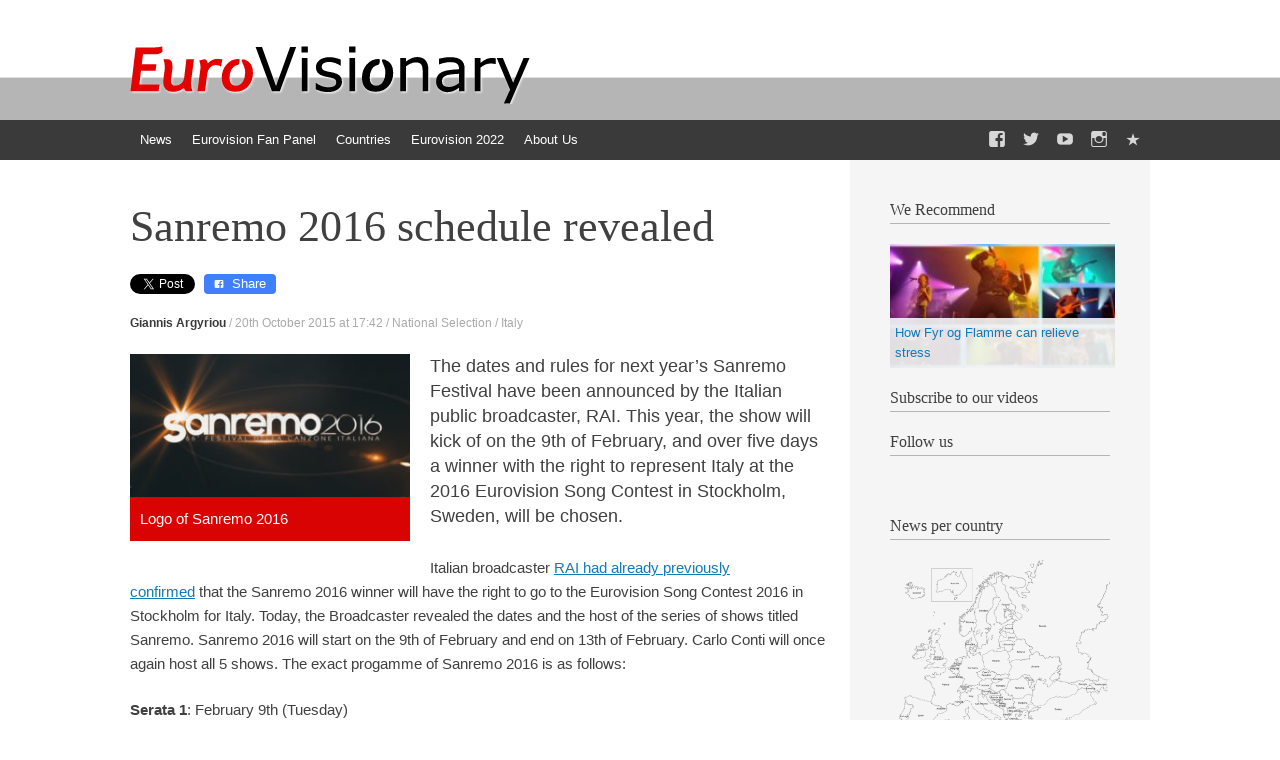

--- FILE ---
content_type: text/html; charset=UTF-8
request_url: https://eurovisionary.com/sanremo-2016-schedule-revealed/
body_size: 33139
content:
<!DOCTYPE html>
<html lang="en-GB">
<head>
<meta charset="UTF-8" /><script type="text/javascript">(window.NREUM||(NREUM={})).init={ajax:{deny_list:["bam.nr-data.net"]},feature_flags:["soft_nav"]};(window.NREUM||(NREUM={})).loader_config={licenseKey:"faf97c4f4f",applicationID:"25226218",browserID:"25226273"};;/*! For license information please see nr-loader-rum-1.308.0.min.js.LICENSE.txt */
(()=>{var e,t,r={163:(e,t,r)=>{"use strict";r.d(t,{j:()=>E});var n=r(384),i=r(1741);var a=r(2555);r(860).K7.genericEvents;const s="experimental.resources",o="register",c=e=>{if(!e||"string"!=typeof e)return!1;try{document.createDocumentFragment().querySelector(e)}catch{return!1}return!0};var d=r(2614),u=r(944),l=r(8122);const f="[data-nr-mask]",g=e=>(0,l.a)(e,(()=>{const e={feature_flags:[],experimental:{allow_registered_children:!1,resources:!1},mask_selector:"*",block_selector:"[data-nr-block]",mask_input_options:{color:!1,date:!1,"datetime-local":!1,email:!1,month:!1,number:!1,range:!1,search:!1,tel:!1,text:!1,time:!1,url:!1,week:!1,textarea:!1,select:!1,password:!0}};return{ajax:{deny_list:void 0,block_internal:!0,enabled:!0,autoStart:!0},api:{get allow_registered_children(){return e.feature_flags.includes(o)||e.experimental.allow_registered_children},set allow_registered_children(t){e.experimental.allow_registered_children=t},duplicate_registered_data:!1},browser_consent_mode:{enabled:!1},distributed_tracing:{enabled:void 0,exclude_newrelic_header:void 0,cors_use_newrelic_header:void 0,cors_use_tracecontext_headers:void 0,allowed_origins:void 0},get feature_flags(){return e.feature_flags},set feature_flags(t){e.feature_flags=t},generic_events:{enabled:!0,autoStart:!0},harvest:{interval:30},jserrors:{enabled:!0,autoStart:!0},logging:{enabled:!0,autoStart:!0},metrics:{enabled:!0,autoStart:!0},obfuscate:void 0,page_action:{enabled:!0},page_view_event:{enabled:!0,autoStart:!0},page_view_timing:{enabled:!0,autoStart:!0},performance:{capture_marks:!1,capture_measures:!1,capture_detail:!0,resources:{get enabled(){return e.feature_flags.includes(s)||e.experimental.resources},set enabled(t){e.experimental.resources=t},asset_types:[],first_party_domains:[],ignore_newrelic:!0}},privacy:{cookies_enabled:!0},proxy:{assets:void 0,beacon:void 0},session:{expiresMs:d.wk,inactiveMs:d.BB},session_replay:{autoStart:!0,enabled:!1,preload:!1,sampling_rate:10,error_sampling_rate:100,collect_fonts:!1,inline_images:!1,fix_stylesheets:!0,mask_all_inputs:!0,get mask_text_selector(){return e.mask_selector},set mask_text_selector(t){c(t)?e.mask_selector="".concat(t,",").concat(f):""===t||null===t?e.mask_selector=f:(0,u.R)(5,t)},get block_class(){return"nr-block"},get ignore_class(){return"nr-ignore"},get mask_text_class(){return"nr-mask"},get block_selector(){return e.block_selector},set block_selector(t){c(t)?e.block_selector+=",".concat(t):""!==t&&(0,u.R)(6,t)},get mask_input_options(){return e.mask_input_options},set mask_input_options(t){t&&"object"==typeof t?e.mask_input_options={...t,password:!0}:(0,u.R)(7,t)}},session_trace:{enabled:!0,autoStart:!0},soft_navigations:{enabled:!0,autoStart:!0},spa:{enabled:!0,autoStart:!0},ssl:void 0,user_actions:{enabled:!0,elementAttributes:["id","className","tagName","type"]}}})());var p=r(6154),m=r(9324);let h=0;const v={buildEnv:m.F3,distMethod:m.Xs,version:m.xv,originTime:p.WN},b={consented:!1},y={appMetadata:{},get consented(){return this.session?.state?.consent||b.consented},set consented(e){b.consented=e},customTransaction:void 0,denyList:void 0,disabled:!1,harvester:void 0,isolatedBacklog:!1,isRecording:!1,loaderType:void 0,maxBytes:3e4,obfuscator:void 0,onerror:void 0,ptid:void 0,releaseIds:{},session:void 0,timeKeeper:void 0,registeredEntities:[],jsAttributesMetadata:{bytes:0},get harvestCount(){return++h}},_=e=>{const t=(0,l.a)(e,y),r=Object.keys(v).reduce((e,t)=>(e[t]={value:v[t],writable:!1,configurable:!0,enumerable:!0},e),{});return Object.defineProperties(t,r)};var w=r(5701);const x=e=>{const t=e.startsWith("http");e+="/",r.p=t?e:"https://"+e};var R=r(7836),k=r(3241);const A={accountID:void 0,trustKey:void 0,agentID:void 0,licenseKey:void 0,applicationID:void 0,xpid:void 0},S=e=>(0,l.a)(e,A),T=new Set;function E(e,t={},r,s){let{init:o,info:c,loader_config:d,runtime:u={},exposed:l=!0}=t;if(!c){const e=(0,n.pV)();o=e.init,c=e.info,d=e.loader_config}e.init=g(o||{}),e.loader_config=S(d||{}),c.jsAttributes??={},p.bv&&(c.jsAttributes.isWorker=!0),e.info=(0,a.D)(c);const f=e.init,m=[c.beacon,c.errorBeacon];T.has(e.agentIdentifier)||(f.proxy.assets&&(x(f.proxy.assets),m.push(f.proxy.assets)),f.proxy.beacon&&m.push(f.proxy.beacon),e.beacons=[...m],function(e){const t=(0,n.pV)();Object.getOwnPropertyNames(i.W.prototype).forEach(r=>{const n=i.W.prototype[r];if("function"!=typeof n||"constructor"===n)return;let a=t[r];e[r]&&!1!==e.exposed&&"micro-agent"!==e.runtime?.loaderType&&(t[r]=(...t)=>{const n=e[r](...t);return a?a(...t):n})})}(e),(0,n.US)("activatedFeatures",w.B)),u.denyList=[...f.ajax.deny_list||[],...f.ajax.block_internal?m:[]],u.ptid=e.agentIdentifier,u.loaderType=r,e.runtime=_(u),T.has(e.agentIdentifier)||(e.ee=R.ee.get(e.agentIdentifier),e.exposed=l,(0,k.W)({agentIdentifier:e.agentIdentifier,drained:!!w.B?.[e.agentIdentifier],type:"lifecycle",name:"initialize",feature:void 0,data:e.config})),T.add(e.agentIdentifier)}},384:(e,t,r)=>{"use strict";r.d(t,{NT:()=>s,US:()=>u,Zm:()=>o,bQ:()=>d,dV:()=>c,pV:()=>l});var n=r(6154),i=r(1863),a=r(1910);const s={beacon:"bam.nr-data.net",errorBeacon:"bam.nr-data.net"};function o(){return n.gm.NREUM||(n.gm.NREUM={}),void 0===n.gm.newrelic&&(n.gm.newrelic=n.gm.NREUM),n.gm.NREUM}function c(){let e=o();return e.o||(e.o={ST:n.gm.setTimeout,SI:n.gm.setImmediate||n.gm.setInterval,CT:n.gm.clearTimeout,XHR:n.gm.XMLHttpRequest,REQ:n.gm.Request,EV:n.gm.Event,PR:n.gm.Promise,MO:n.gm.MutationObserver,FETCH:n.gm.fetch,WS:n.gm.WebSocket},(0,a.i)(...Object.values(e.o))),e}function d(e,t){let r=o();r.initializedAgents??={},t.initializedAt={ms:(0,i.t)(),date:new Date},r.initializedAgents[e]=t}function u(e,t){o()[e]=t}function l(){return function(){let e=o();const t=e.info||{};e.info={beacon:s.beacon,errorBeacon:s.errorBeacon,...t}}(),function(){let e=o();const t=e.init||{};e.init={...t}}(),c(),function(){let e=o();const t=e.loader_config||{};e.loader_config={...t}}(),o()}},782:(e,t,r)=>{"use strict";r.d(t,{T:()=>n});const n=r(860).K7.pageViewTiming},860:(e,t,r)=>{"use strict";r.d(t,{$J:()=>u,K7:()=>c,P3:()=>d,XX:()=>i,Yy:()=>o,df:()=>a,qY:()=>n,v4:()=>s});const n="events",i="jserrors",a="browser/blobs",s="rum",o="browser/logs",c={ajax:"ajax",genericEvents:"generic_events",jserrors:i,logging:"logging",metrics:"metrics",pageAction:"page_action",pageViewEvent:"page_view_event",pageViewTiming:"page_view_timing",sessionReplay:"session_replay",sessionTrace:"session_trace",softNav:"soft_navigations",spa:"spa"},d={[c.pageViewEvent]:1,[c.pageViewTiming]:2,[c.metrics]:3,[c.jserrors]:4,[c.spa]:5,[c.ajax]:6,[c.sessionTrace]:7,[c.softNav]:8,[c.sessionReplay]:9,[c.logging]:10,[c.genericEvents]:11},u={[c.pageViewEvent]:s,[c.pageViewTiming]:n,[c.ajax]:n,[c.spa]:n,[c.softNav]:n,[c.metrics]:i,[c.jserrors]:i,[c.sessionTrace]:a,[c.sessionReplay]:a,[c.logging]:o,[c.genericEvents]:"ins"}},944:(e,t,r)=>{"use strict";r.d(t,{R:()=>i});var n=r(3241);function i(e,t){"function"==typeof console.debug&&(console.debug("New Relic Warning: https://github.com/newrelic/newrelic-browser-agent/blob/main/docs/warning-codes.md#".concat(e),t),(0,n.W)({agentIdentifier:null,drained:null,type:"data",name:"warn",feature:"warn",data:{code:e,secondary:t}}))}},1687:(e,t,r)=>{"use strict";r.d(t,{Ak:()=>d,Ze:()=>f,x3:()=>u});var n=r(3241),i=r(7836),a=r(3606),s=r(860),o=r(2646);const c={};function d(e,t){const r={staged:!1,priority:s.P3[t]||0};l(e),c[e].get(t)||c[e].set(t,r)}function u(e,t){e&&c[e]&&(c[e].get(t)&&c[e].delete(t),p(e,t,!1),c[e].size&&g(e))}function l(e){if(!e)throw new Error("agentIdentifier required");c[e]||(c[e]=new Map)}function f(e="",t="feature",r=!1){if(l(e),!e||!c[e].get(t)||r)return p(e,t);c[e].get(t).staged=!0,g(e)}function g(e){const t=Array.from(c[e]);t.every(([e,t])=>t.staged)&&(t.sort((e,t)=>e[1].priority-t[1].priority),t.forEach(([t])=>{c[e].delete(t),p(e,t)}))}function p(e,t,r=!0){const s=e?i.ee.get(e):i.ee,c=a.i.handlers;if(!s.aborted&&s.backlog&&c){if((0,n.W)({agentIdentifier:e,type:"lifecycle",name:"drain",feature:t}),r){const e=s.backlog[t],r=c[t];if(r){for(let t=0;e&&t<e.length;++t)m(e[t],r);Object.entries(r).forEach(([e,t])=>{Object.values(t||{}).forEach(t=>{t[0]?.on&&t[0]?.context()instanceof o.y&&t[0].on(e,t[1])})})}}s.isolatedBacklog||delete c[t],s.backlog[t]=null,s.emit("drain-"+t,[])}}function m(e,t){var r=e[1];Object.values(t[r]||{}).forEach(t=>{var r=e[0];if(t[0]===r){var n=t[1],i=e[3],a=e[2];n.apply(i,a)}})}},1738:(e,t,r)=>{"use strict";r.d(t,{U:()=>g,Y:()=>f});var n=r(3241),i=r(9908),a=r(1863),s=r(944),o=r(5701),c=r(3969),d=r(8362),u=r(860),l=r(4261);function f(e,t,r,a){const f=a||r;!f||f[e]&&f[e]!==d.d.prototype[e]||(f[e]=function(){(0,i.p)(c.xV,["API/"+e+"/called"],void 0,u.K7.metrics,r.ee),(0,n.W)({agentIdentifier:r.agentIdentifier,drained:!!o.B?.[r.agentIdentifier],type:"data",name:"api",feature:l.Pl+e,data:{}});try{return t.apply(this,arguments)}catch(e){(0,s.R)(23,e)}})}function g(e,t,r,n,s){const o=e.info;null===r?delete o.jsAttributes[t]:o.jsAttributes[t]=r,(s||null===r)&&(0,i.p)(l.Pl+n,[(0,a.t)(),t,r],void 0,"session",e.ee)}},1741:(e,t,r)=>{"use strict";r.d(t,{W:()=>a});var n=r(944),i=r(4261);class a{#e(e,...t){if(this[e]!==a.prototype[e])return this[e](...t);(0,n.R)(35,e)}addPageAction(e,t){return this.#e(i.hG,e,t)}register(e){return this.#e(i.eY,e)}recordCustomEvent(e,t){return this.#e(i.fF,e,t)}setPageViewName(e,t){return this.#e(i.Fw,e,t)}setCustomAttribute(e,t,r){return this.#e(i.cD,e,t,r)}noticeError(e,t){return this.#e(i.o5,e,t)}setUserId(e,t=!1){return this.#e(i.Dl,e,t)}setApplicationVersion(e){return this.#e(i.nb,e)}setErrorHandler(e){return this.#e(i.bt,e)}addRelease(e,t){return this.#e(i.k6,e,t)}log(e,t){return this.#e(i.$9,e,t)}start(){return this.#e(i.d3)}finished(e){return this.#e(i.BL,e)}recordReplay(){return this.#e(i.CH)}pauseReplay(){return this.#e(i.Tb)}addToTrace(e){return this.#e(i.U2,e)}setCurrentRouteName(e){return this.#e(i.PA,e)}interaction(e){return this.#e(i.dT,e)}wrapLogger(e,t,r){return this.#e(i.Wb,e,t,r)}measure(e,t){return this.#e(i.V1,e,t)}consent(e){return this.#e(i.Pv,e)}}},1863:(e,t,r)=>{"use strict";function n(){return Math.floor(performance.now())}r.d(t,{t:()=>n})},1910:(e,t,r)=>{"use strict";r.d(t,{i:()=>a});var n=r(944);const i=new Map;function a(...e){return e.every(e=>{if(i.has(e))return i.get(e);const t="function"==typeof e?e.toString():"",r=t.includes("[native code]"),a=t.includes("nrWrapper");return r||a||(0,n.R)(64,e?.name||t),i.set(e,r),r})}},2555:(e,t,r)=>{"use strict";r.d(t,{D:()=>o,f:()=>s});var n=r(384),i=r(8122);const a={beacon:n.NT.beacon,errorBeacon:n.NT.errorBeacon,licenseKey:void 0,applicationID:void 0,sa:void 0,queueTime:void 0,applicationTime:void 0,ttGuid:void 0,user:void 0,account:void 0,product:void 0,extra:void 0,jsAttributes:{},userAttributes:void 0,atts:void 0,transactionName:void 0,tNamePlain:void 0};function s(e){try{return!!e.licenseKey&&!!e.errorBeacon&&!!e.applicationID}catch(e){return!1}}const o=e=>(0,i.a)(e,a)},2614:(e,t,r)=>{"use strict";r.d(t,{BB:()=>s,H3:()=>n,g:()=>d,iL:()=>c,tS:()=>o,uh:()=>i,wk:()=>a});const n="NRBA",i="SESSION",a=144e5,s=18e5,o={STARTED:"session-started",PAUSE:"session-pause",RESET:"session-reset",RESUME:"session-resume",UPDATE:"session-update"},c={SAME_TAB:"same-tab",CROSS_TAB:"cross-tab"},d={OFF:0,FULL:1,ERROR:2}},2646:(e,t,r)=>{"use strict";r.d(t,{y:()=>n});class n{constructor(e){this.contextId=e}}},2843:(e,t,r)=>{"use strict";r.d(t,{G:()=>a,u:()=>i});var n=r(3878);function i(e,t=!1,r,i){(0,n.DD)("visibilitychange",function(){if(t)return void("hidden"===document.visibilityState&&e());e(document.visibilityState)},r,i)}function a(e,t,r){(0,n.sp)("pagehide",e,t,r)}},3241:(e,t,r)=>{"use strict";r.d(t,{W:()=>a});var n=r(6154);const i="newrelic";function a(e={}){try{n.gm.dispatchEvent(new CustomEvent(i,{detail:e}))}catch(e){}}},3606:(e,t,r)=>{"use strict";r.d(t,{i:()=>a});var n=r(9908);a.on=s;var i=a.handlers={};function a(e,t,r,a){s(a||n.d,i,e,t,r)}function s(e,t,r,i,a){a||(a="feature"),e||(e=n.d);var s=t[a]=t[a]||{};(s[r]=s[r]||[]).push([e,i])}},3878:(e,t,r)=>{"use strict";function n(e,t){return{capture:e,passive:!1,signal:t}}function i(e,t,r=!1,i){window.addEventListener(e,t,n(r,i))}function a(e,t,r=!1,i){document.addEventListener(e,t,n(r,i))}r.d(t,{DD:()=>a,jT:()=>n,sp:()=>i})},3969:(e,t,r)=>{"use strict";r.d(t,{TZ:()=>n,XG:()=>o,rs:()=>i,xV:()=>s,z_:()=>a});const n=r(860).K7.metrics,i="sm",a="cm",s="storeSupportabilityMetrics",o="storeEventMetrics"},4234:(e,t,r)=>{"use strict";r.d(t,{W:()=>a});var n=r(7836),i=r(1687);class a{constructor(e,t){this.agentIdentifier=e,this.ee=n.ee.get(e),this.featureName=t,this.blocked=!1}deregisterDrain(){(0,i.x3)(this.agentIdentifier,this.featureName)}}},4261:(e,t,r)=>{"use strict";r.d(t,{$9:()=>d,BL:()=>o,CH:()=>g,Dl:()=>_,Fw:()=>y,PA:()=>h,Pl:()=>n,Pv:()=>k,Tb:()=>l,U2:()=>a,V1:()=>R,Wb:()=>x,bt:()=>b,cD:()=>v,d3:()=>w,dT:()=>c,eY:()=>p,fF:()=>f,hG:()=>i,k6:()=>s,nb:()=>m,o5:()=>u});const n="api-",i="addPageAction",a="addToTrace",s="addRelease",o="finished",c="interaction",d="log",u="noticeError",l="pauseReplay",f="recordCustomEvent",g="recordReplay",p="register",m="setApplicationVersion",h="setCurrentRouteName",v="setCustomAttribute",b="setErrorHandler",y="setPageViewName",_="setUserId",w="start",x="wrapLogger",R="measure",k="consent"},5289:(e,t,r)=>{"use strict";r.d(t,{GG:()=>s,Qr:()=>c,sB:()=>o});var n=r(3878),i=r(6389);function a(){return"undefined"==typeof document||"complete"===document.readyState}function s(e,t){if(a())return e();const r=(0,i.J)(e),s=setInterval(()=>{a()&&(clearInterval(s),r())},500);(0,n.sp)("load",r,t)}function o(e){if(a())return e();(0,n.DD)("DOMContentLoaded",e)}function c(e){if(a())return e();(0,n.sp)("popstate",e)}},5607:(e,t,r)=>{"use strict";r.d(t,{W:()=>n});const n=(0,r(9566).bz)()},5701:(e,t,r)=>{"use strict";r.d(t,{B:()=>a,t:()=>s});var n=r(3241);const i=new Set,a={};function s(e,t){const r=t.agentIdentifier;a[r]??={},e&&"object"==typeof e&&(i.has(r)||(t.ee.emit("rumresp",[e]),a[r]=e,i.add(r),(0,n.W)({agentIdentifier:r,loaded:!0,drained:!0,type:"lifecycle",name:"load",feature:void 0,data:e})))}},6154:(e,t,r)=>{"use strict";r.d(t,{OF:()=>c,RI:()=>i,WN:()=>u,bv:()=>a,eN:()=>l,gm:()=>s,mw:()=>o,sb:()=>d});var n=r(1863);const i="undefined"!=typeof window&&!!window.document,a="undefined"!=typeof WorkerGlobalScope&&("undefined"!=typeof self&&self instanceof WorkerGlobalScope&&self.navigator instanceof WorkerNavigator||"undefined"!=typeof globalThis&&globalThis instanceof WorkerGlobalScope&&globalThis.navigator instanceof WorkerNavigator),s=i?window:"undefined"!=typeof WorkerGlobalScope&&("undefined"!=typeof self&&self instanceof WorkerGlobalScope&&self||"undefined"!=typeof globalThis&&globalThis instanceof WorkerGlobalScope&&globalThis),o=Boolean("hidden"===s?.document?.visibilityState),c=/iPad|iPhone|iPod/.test(s.navigator?.userAgent),d=c&&"undefined"==typeof SharedWorker,u=((()=>{const e=s.navigator?.userAgent?.match(/Firefox[/\s](\d+\.\d+)/);Array.isArray(e)&&e.length>=2&&e[1]})(),Date.now()-(0,n.t)()),l=()=>"undefined"!=typeof PerformanceNavigationTiming&&s?.performance?.getEntriesByType("navigation")?.[0]?.responseStart},6389:(e,t,r)=>{"use strict";function n(e,t=500,r={}){const n=r?.leading||!1;let i;return(...r)=>{n&&void 0===i&&(e.apply(this,r),i=setTimeout(()=>{i=clearTimeout(i)},t)),n||(clearTimeout(i),i=setTimeout(()=>{e.apply(this,r)},t))}}function i(e){let t=!1;return(...r)=>{t||(t=!0,e.apply(this,r))}}r.d(t,{J:()=>i,s:()=>n})},6630:(e,t,r)=>{"use strict";r.d(t,{T:()=>n});const n=r(860).K7.pageViewEvent},7699:(e,t,r)=>{"use strict";r.d(t,{It:()=>a,KC:()=>o,No:()=>i,qh:()=>s});var n=r(860);const i=16e3,a=1e6,s="SESSION_ERROR",o={[n.K7.logging]:!0,[n.K7.genericEvents]:!1,[n.K7.jserrors]:!1,[n.K7.ajax]:!1}},7836:(e,t,r)=>{"use strict";r.d(t,{P:()=>o,ee:()=>c});var n=r(384),i=r(8990),a=r(2646),s=r(5607);const o="nr@context:".concat(s.W),c=function e(t,r){var n={},s={},u={},l=!1;try{l=16===r.length&&d.initializedAgents?.[r]?.runtime.isolatedBacklog}catch(e){}var f={on:p,addEventListener:p,removeEventListener:function(e,t){var r=n[e];if(!r)return;for(var i=0;i<r.length;i++)r[i]===t&&r.splice(i,1)},emit:function(e,r,n,i,a){!1!==a&&(a=!0);if(c.aborted&&!i)return;t&&a&&t.emit(e,r,n);var o=g(n);m(e).forEach(e=>{e.apply(o,r)});var d=v()[s[e]];d&&d.push([f,e,r,o]);return o},get:h,listeners:m,context:g,buffer:function(e,t){const r=v();if(t=t||"feature",f.aborted)return;Object.entries(e||{}).forEach(([e,n])=>{s[n]=t,t in r||(r[t]=[])})},abort:function(){f._aborted=!0,Object.keys(f.backlog).forEach(e=>{delete f.backlog[e]})},isBuffering:function(e){return!!v()[s[e]]},debugId:r,backlog:l?{}:t&&"object"==typeof t.backlog?t.backlog:{},isolatedBacklog:l};return Object.defineProperty(f,"aborted",{get:()=>{let e=f._aborted||!1;return e||(t&&(e=t.aborted),e)}}),f;function g(e){return e&&e instanceof a.y?e:e?(0,i.I)(e,o,()=>new a.y(o)):new a.y(o)}function p(e,t){n[e]=m(e).concat(t)}function m(e){return n[e]||[]}function h(t){return u[t]=u[t]||e(f,t)}function v(){return f.backlog}}(void 0,"globalEE"),d=(0,n.Zm)();d.ee||(d.ee=c)},8122:(e,t,r)=>{"use strict";r.d(t,{a:()=>i});var n=r(944);function i(e,t){try{if(!e||"object"!=typeof e)return(0,n.R)(3);if(!t||"object"!=typeof t)return(0,n.R)(4);const r=Object.create(Object.getPrototypeOf(t),Object.getOwnPropertyDescriptors(t)),a=0===Object.keys(r).length?e:r;for(let s in a)if(void 0!==e[s])try{if(null===e[s]){r[s]=null;continue}Array.isArray(e[s])&&Array.isArray(t[s])?r[s]=Array.from(new Set([...e[s],...t[s]])):"object"==typeof e[s]&&"object"==typeof t[s]?r[s]=i(e[s],t[s]):r[s]=e[s]}catch(e){r[s]||(0,n.R)(1,e)}return r}catch(e){(0,n.R)(2,e)}}},8362:(e,t,r)=>{"use strict";r.d(t,{d:()=>a});var n=r(9566),i=r(1741);class a extends i.W{agentIdentifier=(0,n.LA)(16)}},8374:(e,t,r)=>{r.nc=(()=>{try{return document?.currentScript?.nonce}catch(e){}return""})()},8990:(e,t,r)=>{"use strict";r.d(t,{I:()=>i});var n=Object.prototype.hasOwnProperty;function i(e,t,r){if(n.call(e,t))return e[t];var i=r();if(Object.defineProperty&&Object.keys)try{return Object.defineProperty(e,t,{value:i,writable:!0,enumerable:!1}),i}catch(e){}return e[t]=i,i}},9324:(e,t,r)=>{"use strict";r.d(t,{F3:()=>i,Xs:()=>a,xv:()=>n});const n="1.308.0",i="PROD",a="CDN"},9566:(e,t,r)=>{"use strict";r.d(t,{LA:()=>o,bz:()=>s});var n=r(6154);const i="xxxxxxxx-xxxx-4xxx-yxxx-xxxxxxxxxxxx";function a(e,t){return e?15&e[t]:16*Math.random()|0}function s(){const e=n.gm?.crypto||n.gm?.msCrypto;let t,r=0;return e&&e.getRandomValues&&(t=e.getRandomValues(new Uint8Array(30))),i.split("").map(e=>"x"===e?a(t,r++).toString(16):"y"===e?(3&a()|8).toString(16):e).join("")}function o(e){const t=n.gm?.crypto||n.gm?.msCrypto;let r,i=0;t&&t.getRandomValues&&(r=t.getRandomValues(new Uint8Array(e)));const s=[];for(var o=0;o<e;o++)s.push(a(r,i++).toString(16));return s.join("")}},9908:(e,t,r)=>{"use strict";r.d(t,{d:()=>n,p:()=>i});var n=r(7836).ee.get("handle");function i(e,t,r,i,a){a?(a.buffer([e],i),a.emit(e,t,r)):(n.buffer([e],i),n.emit(e,t,r))}}},n={};function i(e){var t=n[e];if(void 0!==t)return t.exports;var a=n[e]={exports:{}};return r[e](a,a.exports,i),a.exports}i.m=r,i.d=(e,t)=>{for(var r in t)i.o(t,r)&&!i.o(e,r)&&Object.defineProperty(e,r,{enumerable:!0,get:t[r]})},i.f={},i.e=e=>Promise.all(Object.keys(i.f).reduce((t,r)=>(i.f[r](e,t),t),[])),i.u=e=>"nr-rum-1.308.0.min.js",i.o=(e,t)=>Object.prototype.hasOwnProperty.call(e,t),e={},t="NRBA-1.308.0.PROD:",i.l=(r,n,a,s)=>{if(e[r])e[r].push(n);else{var o,c;if(void 0!==a)for(var d=document.getElementsByTagName("script"),u=0;u<d.length;u++){var l=d[u];if(l.getAttribute("src")==r||l.getAttribute("data-webpack")==t+a){o=l;break}}if(!o){c=!0;var f={296:"sha512-+MIMDsOcckGXa1EdWHqFNv7P+JUkd5kQwCBr3KE6uCvnsBNUrdSt4a/3/L4j4TxtnaMNjHpza2/erNQbpacJQA=="};(o=document.createElement("script")).charset="utf-8",i.nc&&o.setAttribute("nonce",i.nc),o.setAttribute("data-webpack",t+a),o.src=r,0!==o.src.indexOf(window.location.origin+"/")&&(o.crossOrigin="anonymous"),f[s]&&(o.integrity=f[s])}e[r]=[n];var g=(t,n)=>{o.onerror=o.onload=null,clearTimeout(p);var i=e[r];if(delete e[r],o.parentNode&&o.parentNode.removeChild(o),i&&i.forEach(e=>e(n)),t)return t(n)},p=setTimeout(g.bind(null,void 0,{type:"timeout",target:o}),12e4);o.onerror=g.bind(null,o.onerror),o.onload=g.bind(null,o.onload),c&&document.head.appendChild(o)}},i.r=e=>{"undefined"!=typeof Symbol&&Symbol.toStringTag&&Object.defineProperty(e,Symbol.toStringTag,{value:"Module"}),Object.defineProperty(e,"__esModule",{value:!0})},i.p="https://js-agent.newrelic.com/",(()=>{var e={374:0,840:0};i.f.j=(t,r)=>{var n=i.o(e,t)?e[t]:void 0;if(0!==n)if(n)r.push(n[2]);else{var a=new Promise((r,i)=>n=e[t]=[r,i]);r.push(n[2]=a);var s=i.p+i.u(t),o=new Error;i.l(s,r=>{if(i.o(e,t)&&(0!==(n=e[t])&&(e[t]=void 0),n)){var a=r&&("load"===r.type?"missing":r.type),s=r&&r.target&&r.target.src;o.message="Loading chunk "+t+" failed: ("+a+": "+s+")",o.name="ChunkLoadError",o.type=a,o.request=s,n[1](o)}},"chunk-"+t,t)}};var t=(t,r)=>{var n,a,[s,o,c]=r,d=0;if(s.some(t=>0!==e[t])){for(n in o)i.o(o,n)&&(i.m[n]=o[n]);if(c)c(i)}for(t&&t(r);d<s.length;d++)a=s[d],i.o(e,a)&&e[a]&&e[a][0](),e[a]=0},r=self["webpackChunk:NRBA-1.308.0.PROD"]=self["webpackChunk:NRBA-1.308.0.PROD"]||[];r.forEach(t.bind(null,0)),r.push=t.bind(null,r.push.bind(r))})(),(()=>{"use strict";i(8374);var e=i(8362),t=i(860);const r=Object.values(t.K7);var n=i(163);var a=i(9908),s=i(1863),o=i(4261),c=i(1738);var d=i(1687),u=i(4234),l=i(5289),f=i(6154),g=i(944),p=i(384);const m=e=>f.RI&&!0===e?.privacy.cookies_enabled;function h(e){return!!(0,p.dV)().o.MO&&m(e)&&!0===e?.session_trace.enabled}var v=i(6389),b=i(7699);class y extends u.W{constructor(e,t){super(e.agentIdentifier,t),this.agentRef=e,this.abortHandler=void 0,this.featAggregate=void 0,this.loadedSuccessfully=void 0,this.onAggregateImported=new Promise(e=>{this.loadedSuccessfully=e}),this.deferred=Promise.resolve(),!1===e.init[this.featureName].autoStart?this.deferred=new Promise((t,r)=>{this.ee.on("manual-start-all",(0,v.J)(()=>{(0,d.Ak)(e.agentIdentifier,this.featureName),t()}))}):(0,d.Ak)(e.agentIdentifier,t)}importAggregator(e,t,r={}){if(this.featAggregate)return;const n=async()=>{let n;await this.deferred;try{if(m(e.init)){const{setupAgentSession:t}=await i.e(296).then(i.bind(i,3305));n=t(e)}}catch(e){(0,g.R)(20,e),this.ee.emit("internal-error",[e]),(0,a.p)(b.qh,[e],void 0,this.featureName,this.ee)}try{if(!this.#t(this.featureName,n,e.init))return(0,d.Ze)(this.agentIdentifier,this.featureName),void this.loadedSuccessfully(!1);const{Aggregate:i}=await t();this.featAggregate=new i(e,r),e.runtime.harvester.initializedAggregates.push(this.featAggregate),this.loadedSuccessfully(!0)}catch(e){(0,g.R)(34,e),this.abortHandler?.(),(0,d.Ze)(this.agentIdentifier,this.featureName,!0),this.loadedSuccessfully(!1),this.ee&&this.ee.abort()}};f.RI?(0,l.GG)(()=>n(),!0):n()}#t(e,r,n){if(this.blocked)return!1;switch(e){case t.K7.sessionReplay:return h(n)&&!!r;case t.K7.sessionTrace:return!!r;default:return!0}}}var _=i(6630),w=i(2614),x=i(3241);class R extends y{static featureName=_.T;constructor(e){var t;super(e,_.T),this.setupInspectionEvents(e.agentIdentifier),t=e,(0,c.Y)(o.Fw,function(e,r){"string"==typeof e&&("/"!==e.charAt(0)&&(e="/"+e),t.runtime.customTransaction=(r||"http://custom.transaction")+e,(0,a.p)(o.Pl+o.Fw,[(0,s.t)()],void 0,void 0,t.ee))},t),this.importAggregator(e,()=>i.e(296).then(i.bind(i,3943)))}setupInspectionEvents(e){const t=(t,r)=>{t&&(0,x.W)({agentIdentifier:e,timeStamp:t.timeStamp,loaded:"complete"===t.target.readyState,type:"window",name:r,data:t.target.location+""})};(0,l.sB)(e=>{t(e,"DOMContentLoaded")}),(0,l.GG)(e=>{t(e,"load")}),(0,l.Qr)(e=>{t(e,"navigate")}),this.ee.on(w.tS.UPDATE,(t,r)=>{(0,x.W)({agentIdentifier:e,type:"lifecycle",name:"session",data:r})})}}class k extends e.d{constructor(e){var t;(super(),f.gm)?(this.features={},(0,p.bQ)(this.agentIdentifier,this),this.desiredFeatures=new Set(e.features||[]),this.desiredFeatures.add(R),(0,n.j)(this,e,e.loaderType||"agent"),t=this,(0,c.Y)(o.cD,function(e,r,n=!1){if("string"==typeof e){if(["string","number","boolean"].includes(typeof r)||null===r)return(0,c.U)(t,e,r,o.cD,n);(0,g.R)(40,typeof r)}else(0,g.R)(39,typeof e)},t),function(e){(0,c.Y)(o.Dl,function(t,r=!1){if("string"!=typeof t&&null!==t)return void(0,g.R)(41,typeof t);const n=e.info.jsAttributes["enduser.id"];r&&null!=n&&n!==t?(0,a.p)(o.Pl+"setUserIdAndResetSession",[t],void 0,"session",e.ee):(0,c.U)(e,"enduser.id",t,o.Dl,!0)},e)}(this),function(e){(0,c.Y)(o.nb,function(t){if("string"==typeof t||null===t)return(0,c.U)(e,"application.version",t,o.nb,!1);(0,g.R)(42,typeof t)},e)}(this),function(e){(0,c.Y)(o.d3,function(){e.ee.emit("manual-start-all")},e)}(this),function(e){(0,c.Y)(o.Pv,function(t=!0){if("boolean"==typeof t){if((0,a.p)(o.Pl+o.Pv,[t],void 0,"session",e.ee),e.runtime.consented=t,t){const t=e.features.page_view_event;t.onAggregateImported.then(e=>{const r=t.featAggregate;e&&!r.sentRum&&r.sendRum()})}}else(0,g.R)(65,typeof t)},e)}(this),this.run()):(0,g.R)(21)}get config(){return{info:this.info,init:this.init,loader_config:this.loader_config,runtime:this.runtime}}get api(){return this}run(){try{const e=function(e){const t={};return r.forEach(r=>{t[r]=!!e[r]?.enabled}),t}(this.init),n=[...this.desiredFeatures];n.sort((e,r)=>t.P3[e.featureName]-t.P3[r.featureName]),n.forEach(r=>{if(!e[r.featureName]&&r.featureName!==t.K7.pageViewEvent)return;if(r.featureName===t.K7.spa)return void(0,g.R)(67);const n=function(e){switch(e){case t.K7.ajax:return[t.K7.jserrors];case t.K7.sessionTrace:return[t.K7.ajax,t.K7.pageViewEvent];case t.K7.sessionReplay:return[t.K7.sessionTrace];case t.K7.pageViewTiming:return[t.K7.pageViewEvent];default:return[]}}(r.featureName).filter(e=>!(e in this.features));n.length>0&&(0,g.R)(36,{targetFeature:r.featureName,missingDependencies:n}),this.features[r.featureName]=new r(this)})}catch(e){(0,g.R)(22,e);for(const e in this.features)this.features[e].abortHandler?.();const t=(0,p.Zm)();delete t.initializedAgents[this.agentIdentifier]?.features,delete this.sharedAggregator;return t.ee.get(this.agentIdentifier).abort(),!1}}}var A=i(2843),S=i(782);class T extends y{static featureName=S.T;constructor(e){super(e,S.T),f.RI&&((0,A.u)(()=>(0,a.p)("docHidden",[(0,s.t)()],void 0,S.T,this.ee),!0),(0,A.G)(()=>(0,a.p)("winPagehide",[(0,s.t)()],void 0,S.T,this.ee)),this.importAggregator(e,()=>i.e(296).then(i.bind(i,2117))))}}var E=i(3969);class I extends y{static featureName=E.TZ;constructor(e){super(e,E.TZ),f.RI&&document.addEventListener("securitypolicyviolation",e=>{(0,a.p)(E.xV,["Generic/CSPViolation/Detected"],void 0,this.featureName,this.ee)}),this.importAggregator(e,()=>i.e(296).then(i.bind(i,9623)))}}new k({features:[R,T,I],loaderType:"lite"})})()})();</script>
<meta name="viewport" content="width=device-width, initial-scale=1" />
<title>Sanremo 2016 schedule revealed - EuroVisionary - Eurovision news worth reading</title>
<link rel="profile" href="https://gmpg.org/xfn/11" />
<link rel="pingback" href="" />
<script src="//www.google.com/jsapi"></script>
<script src="https://cdnjs.cloudflare.com/ajax/libs/swfobject/2.2/swfobject.min.js"></script>
<!--[if lt IE 9]>
<script src="http://eurovisionary.com/wp-content/themes/expound/js/html5.js" type="text/javascript"></script>
<![endif]-->

<!-- Global site tag (gtag.js) - Google Analytics -->
<script async src="https://www.googletagmanager.com/gtag/js?id=G-928D3C5MY1"></script>
<script>
window.dataLayer = window.dataLayer || [];
function gtag(){dataLayer.push(arguments);}
gtag('js', new Date());

gtag('config', 'G-928D3C5MY1');
gtag('config', 'AW-968551266'); // Google Ads
</script><!-- Event snippet for EuroVisionary - Article page view conversion page --> <script> gtag('event', 'conversion', {'send_to': 'AW-968551266/VSFLCJjCmMQCEOLW680D'}); </script><meta name='robots' content='index, follow, max-image-preview:large, max-snippet:-1, max-video-preview:-1' />

	<!-- This site is optimized with the Yoast SEO plugin v24.9 - https://yoast.com/wordpress/plugins/seo/ -->
	<link rel="canonical" href="https://eurovisionary.com/sanremo-2016-schedule-revealed/" />
	<meta property="og:locale" content="en_GB" />
	<meta property="og:type" content="article" />
	<meta property="og:title" content="Sanremo 2016 schedule revealed" />
	<meta property="og:description" content="The dates and rules for next year’s Sanremo Festival have been announced by the Italian public broadcaster, RAI. This year, the show will kick of on the 9th of February, and over five days a winner with the right to represent Italy at the 2016 Eurovision Song Contest in Stockholm, Sweden, will be chosen. Italian broadcaster RAI had already&hellip; Read more" />
	<meta property="og:url" content="https://eurovisionary.com/sanremo-2016-schedule-revealed/" />
	<meta property="og:site_name" content="EuroVisionary" />
	<meta property="article:publisher" content="https://www.facebook.com/EuroVisionaryOfficial" />
	<meta property="article:author" content="https://www.facebook.com/giannis.argyriou2" />
	<meta property="article:published_time" content="2015-10-20T15:42:49+00:00" />
	<meta property="og:image" content="https://eurovisionary.com/wp-content/uploads/2015/10/SANREMO-2016-670x343.jpg" />
	<meta property="og:image:width" content="670" />
	<meta property="og:image:height" content="343" />
	<meta property="og:image:type" content="image/jpeg" />
	<meta name="author" content="Giannis Argyriou" />
	<meta name="twitter:card" content="summary_large_image" />
	<meta name="twitter:title" content="Sanremo 2016 schedule revealed" />
	<meta name="twitter:creator" content="@eurovisionary" />
	<meta name="twitter:site" content="@eurovisionary" />
	<meta name="twitter:label1" content="Written by" />
	<meta name="twitter:data1" content="Giannis Argyriou" />
	<meta name="twitter:label2" content="Estimated reading time" />
	<meta name="twitter:data2" content="2 minutes" />
	<script type="application/ld+json" class="yoast-schema-graph">{"@context":"https://schema.org","@graph":[{"@type":"WebPage","@id":"https://eurovisionary.com/sanremo-2016-schedule-revealed/","url":"https://eurovisionary.com/sanremo-2016-schedule-revealed/","name":"Sanremo 2016 schedule revealed - EuroVisionary - Eurovision news worth reading","isPartOf":{"@id":"https://eurovisionary.com/#website"},"primaryImageOfPage":{"@id":"https://eurovisionary.com/sanremo-2016-schedule-revealed/#primaryimage"},"image":{"@id":"https://eurovisionary.com/sanremo-2016-schedule-revealed/#primaryimage"},"thumbnailUrl":"https://eurovisionary.com/wp-content/uploads/2015/10/SANREMO-2016-670x343.jpg","datePublished":"2015-10-20T15:42:49+00:00","author":{"@id":"https://eurovisionary.com/#/schema/person/bcb079607b451394e3f1556c94104727"},"breadcrumb":{"@id":"https://eurovisionary.com/sanremo-2016-schedule-revealed/#breadcrumb"},"inLanguage":"en-GB","potentialAction":[{"@type":"ReadAction","target":["https://eurovisionary.com/sanremo-2016-schedule-revealed/"]}]},{"@type":"ImageObject","inLanguage":"en-GB","@id":"https://eurovisionary.com/sanremo-2016-schedule-revealed/#primaryimage","url":"https://eurovisionary.com/wp-content/uploads/2015/10/SANREMO-2016-670x343.jpg","contentUrl":"https://eurovisionary.com/wp-content/uploads/2015/10/SANREMO-2016-670x343.jpg","width":670,"height":343},{"@type":"BreadcrumbList","@id":"https://eurovisionary.com/sanremo-2016-schedule-revealed/#breadcrumb","itemListElement":[{"@type":"ListItem","position":1,"name":"Home","item":"https://eurovisionary.com/"},{"@type":"ListItem","position":2,"name":"Sanremo 2016 schedule revealed"}]},{"@type":"WebSite","@id":"https://eurovisionary.com/#website","url":"https://eurovisionary.com/","name":"EuroVisionary","description":"Eurovision news worth reading","potentialAction":[{"@type":"SearchAction","target":{"@type":"EntryPoint","urlTemplate":"https://eurovisionary.com/?s={search_term_string}"},"query-input":{"@type":"PropertyValueSpecification","valueRequired":true,"valueName":"search_term_string"}}],"inLanguage":"en-GB"},{"@type":"Person","@id":"https://eurovisionary.com/#/schema/person/bcb079607b451394e3f1556c94104727","name":"Giannis Argyriou","image":{"@type":"ImageObject","inLanguage":"en-GB","@id":"https://eurovisionary.com/#/schema/person/image/8578d226135f939c8f21b1e7c11d8e4c","url":"https://eurovisionary.com/wp-content/uploads/2015/11/giannis-96x96.jpg","contentUrl":"https://eurovisionary.com/wp-content/uploads/2015/11/giannis-96x96.jpg","caption":"Giannis Argyriou"},"description":"My name is Giannis Argyriou and i am 33 years old. I live in Thessaloniki , the second biggest city of Greece and i am a lawyer. I first fall in love with eurovision when i heard the greek entry of 1996 (Emeis forame to xeimona anoiksiatika-yes that song with the biggest title ever in the contest) and i watch it since then every year! I like to be politically active and i was the youngest elected city councilor in Greece in 2006. I really love to watch everything has to do with countries, nations and competitions. I have never been involved in journalism but i like to write things maybe because of my work. I am really looking forward to work for this site!","sameAs":["https://www.facebook.com/giannis.argyriou2"],"url":"https://eurovisionary.com/author/ioanargyr/"}]}</script>
	<!-- / Yoast SEO plugin. -->


<link rel='dns-prefetch' href='//eurovisionary.com' />
<link rel='dns-prefetch' href='//cdnjs.cloudflare.com' />
<link rel='dns-prefetch' href='//maxcdn.bootstrapcdn.com' />
<link rel='dns-prefetch' href='//v0.wordpress.com' />
<link rel="alternate" type="application/rss+xml" title="EuroVisionary &raquo; Feed" href="https://eurovisionary.com/feed/" />
<link rel="alternate" type="application/rss+xml" title="EuroVisionary &raquo; Comments Feed" href="https://eurovisionary.com/comments/feed/" />
<link rel="alternate" type="application/rss+xml" title="EuroVisionary &raquo; Sanremo 2016 schedule revealed Comments Feed" href="https://eurovisionary.com/sanremo-2016-schedule-revealed/feed/" />
<link rel="alternate" title="oEmbed (JSON)" type="application/json+oembed" href="https://eurovisionary.com/wp-json/oembed/1.0/embed?url=https%3A%2F%2Feurovisionary.com%2Fsanremo-2016-schedule-revealed%2F" />
<link rel="alternate" title="oEmbed (XML)" type="text/xml+oembed" href="https://eurovisionary.com/wp-json/oembed/1.0/embed?url=https%3A%2F%2Feurovisionary.com%2Fsanremo-2016-schedule-revealed%2F&#038;format=xml" />
<style id='wp-img-auto-sizes-contain-inline-css' type='text/css'>
img:is([sizes=auto i],[sizes^="auto," i]){contain-intrinsic-size:3000px 1500px}
/*# sourceURL=wp-img-auto-sizes-contain-inline-css */
</style>
<link rel='stylesheet' id='wgs-css' href="https://eurovisionary.com/wp-content/plugins/wp-google-search/wgs.css?ver=6.9" type='text/css' media='all' />
<link rel='stylesheet' id='wgs2-css' href="https://eurovisionary.com/wp-content/plugins/wp-google-search/wgs2.css?ver=6.9" type='text/css' media='all' />
<link rel='stylesheet' id='amw-galleria-style-css' href="https://eurovisionary.com/wp-content/plugins/galleria/galleria/themes/amw-classic-light/galleria.amw-classic-light.css?ver=1.0.1" type='text/css' media='all' />
<link rel='stylesheet' id='dpProEventCalendar_headcss-css' href="https://eurovisionary.com/wp-content/plugins/lite-event-calendar/css/dpProEventCalendar.css?ver=1.0.2" type='text/css' media='all' />
<link rel='stylesheet' id='frontend.popup-css' href="https://eurovisionary.com/wp-content/plugins/popup-by-supsystic/modules/popup/css/frontend.popup.css?ver=1.10.36" type='text/css' media='all' />
<link rel='stylesheet' id='animate.styles-css' href="https://eurovisionary.com/wp-content/plugins/popup-by-supsystic/css/animate.min.css?ver=1.10.36" type='text/css' media='all' />
<link rel='stylesheet' id='sbi_styles-css' href="https://eurovisionary.com/wp-content/plugins/instagram-feed/css/sbi-styles.min.css?ver=6.8.0" type='text/css' media='all' />
<style id='wp-emoji-styles-inline-css' type='text/css'>

	img.wp-smiley, img.emoji {
		display: inline !important;
		border: none !important;
		box-shadow: none !important;
		height: 1em !important;
		width: 1em !important;
		margin: 0 0.07em !important;
		vertical-align: -0.1em !important;
		background: none !important;
		padding: 0 !important;
	}
/*# sourceURL=wp-emoji-styles-inline-css */
</style>
<link rel='stylesheet' id='wp-block-library-css' href="https://eurovisionary.com/wp-includes/css/dist/block-library/style.min.css?ver=6.9" type='text/css' media='all' />
<style id='global-styles-inline-css' type='text/css'>
:root{--wp--preset--aspect-ratio--square: 1;--wp--preset--aspect-ratio--4-3: 4/3;--wp--preset--aspect-ratio--3-4: 3/4;--wp--preset--aspect-ratio--3-2: 3/2;--wp--preset--aspect-ratio--2-3: 2/3;--wp--preset--aspect-ratio--16-9: 16/9;--wp--preset--aspect-ratio--9-16: 9/16;--wp--preset--color--black: #000000;--wp--preset--color--cyan-bluish-gray: #abb8c3;--wp--preset--color--white: #ffffff;--wp--preset--color--pale-pink: #f78da7;--wp--preset--color--vivid-red: #cf2e2e;--wp--preset--color--luminous-vivid-orange: #ff6900;--wp--preset--color--luminous-vivid-amber: #fcb900;--wp--preset--color--light-green-cyan: #7bdcb5;--wp--preset--color--vivid-green-cyan: #00d084;--wp--preset--color--pale-cyan-blue: #8ed1fc;--wp--preset--color--vivid-cyan-blue: #0693e3;--wp--preset--color--vivid-purple: #9b51e0;--wp--preset--gradient--vivid-cyan-blue-to-vivid-purple: linear-gradient(135deg,rgb(6,147,227) 0%,rgb(155,81,224) 100%);--wp--preset--gradient--light-green-cyan-to-vivid-green-cyan: linear-gradient(135deg,rgb(122,220,180) 0%,rgb(0,208,130) 100%);--wp--preset--gradient--luminous-vivid-amber-to-luminous-vivid-orange: linear-gradient(135deg,rgb(252,185,0) 0%,rgb(255,105,0) 100%);--wp--preset--gradient--luminous-vivid-orange-to-vivid-red: linear-gradient(135deg,rgb(255,105,0) 0%,rgb(207,46,46) 100%);--wp--preset--gradient--very-light-gray-to-cyan-bluish-gray: linear-gradient(135deg,rgb(238,238,238) 0%,rgb(169,184,195) 100%);--wp--preset--gradient--cool-to-warm-spectrum: linear-gradient(135deg,rgb(74,234,220) 0%,rgb(151,120,209) 20%,rgb(207,42,186) 40%,rgb(238,44,130) 60%,rgb(251,105,98) 80%,rgb(254,248,76) 100%);--wp--preset--gradient--blush-light-purple: linear-gradient(135deg,rgb(255,206,236) 0%,rgb(152,150,240) 100%);--wp--preset--gradient--blush-bordeaux: linear-gradient(135deg,rgb(254,205,165) 0%,rgb(254,45,45) 50%,rgb(107,0,62) 100%);--wp--preset--gradient--luminous-dusk: linear-gradient(135deg,rgb(255,203,112) 0%,rgb(199,81,192) 50%,rgb(65,88,208) 100%);--wp--preset--gradient--pale-ocean: linear-gradient(135deg,rgb(255,245,203) 0%,rgb(182,227,212) 50%,rgb(51,167,181) 100%);--wp--preset--gradient--electric-grass: linear-gradient(135deg,rgb(202,248,128) 0%,rgb(113,206,126) 100%);--wp--preset--gradient--midnight: linear-gradient(135deg,rgb(2,3,129) 0%,rgb(40,116,252) 100%);--wp--preset--font-size--small: 13px;--wp--preset--font-size--medium: 20px;--wp--preset--font-size--large: 36px;--wp--preset--font-size--x-large: 42px;--wp--preset--spacing--20: 0.44rem;--wp--preset--spacing--30: 0.67rem;--wp--preset--spacing--40: 1rem;--wp--preset--spacing--50: 1.5rem;--wp--preset--spacing--60: 2.25rem;--wp--preset--spacing--70: 3.38rem;--wp--preset--spacing--80: 5.06rem;--wp--preset--shadow--natural: 6px 6px 9px rgba(0, 0, 0, 0.2);--wp--preset--shadow--deep: 12px 12px 50px rgba(0, 0, 0, 0.4);--wp--preset--shadow--sharp: 6px 6px 0px rgba(0, 0, 0, 0.2);--wp--preset--shadow--outlined: 6px 6px 0px -3px rgb(255, 255, 255), 6px 6px rgb(0, 0, 0);--wp--preset--shadow--crisp: 6px 6px 0px rgb(0, 0, 0);}:where(.is-layout-flex){gap: 0.5em;}:where(.is-layout-grid){gap: 0.5em;}body .is-layout-flex{display: flex;}.is-layout-flex{flex-wrap: wrap;align-items: center;}.is-layout-flex > :is(*, div){margin: 0;}body .is-layout-grid{display: grid;}.is-layout-grid > :is(*, div){margin: 0;}:where(.wp-block-columns.is-layout-flex){gap: 2em;}:where(.wp-block-columns.is-layout-grid){gap: 2em;}:where(.wp-block-post-template.is-layout-flex){gap: 1.25em;}:where(.wp-block-post-template.is-layout-grid){gap: 1.25em;}.has-black-color{color: var(--wp--preset--color--black) !important;}.has-cyan-bluish-gray-color{color: var(--wp--preset--color--cyan-bluish-gray) !important;}.has-white-color{color: var(--wp--preset--color--white) !important;}.has-pale-pink-color{color: var(--wp--preset--color--pale-pink) !important;}.has-vivid-red-color{color: var(--wp--preset--color--vivid-red) !important;}.has-luminous-vivid-orange-color{color: var(--wp--preset--color--luminous-vivid-orange) !important;}.has-luminous-vivid-amber-color{color: var(--wp--preset--color--luminous-vivid-amber) !important;}.has-light-green-cyan-color{color: var(--wp--preset--color--light-green-cyan) !important;}.has-vivid-green-cyan-color{color: var(--wp--preset--color--vivid-green-cyan) !important;}.has-pale-cyan-blue-color{color: var(--wp--preset--color--pale-cyan-blue) !important;}.has-vivid-cyan-blue-color{color: var(--wp--preset--color--vivid-cyan-blue) !important;}.has-vivid-purple-color{color: var(--wp--preset--color--vivid-purple) !important;}.has-black-background-color{background-color: var(--wp--preset--color--black) !important;}.has-cyan-bluish-gray-background-color{background-color: var(--wp--preset--color--cyan-bluish-gray) !important;}.has-white-background-color{background-color: var(--wp--preset--color--white) !important;}.has-pale-pink-background-color{background-color: var(--wp--preset--color--pale-pink) !important;}.has-vivid-red-background-color{background-color: var(--wp--preset--color--vivid-red) !important;}.has-luminous-vivid-orange-background-color{background-color: var(--wp--preset--color--luminous-vivid-orange) !important;}.has-luminous-vivid-amber-background-color{background-color: var(--wp--preset--color--luminous-vivid-amber) !important;}.has-light-green-cyan-background-color{background-color: var(--wp--preset--color--light-green-cyan) !important;}.has-vivid-green-cyan-background-color{background-color: var(--wp--preset--color--vivid-green-cyan) !important;}.has-pale-cyan-blue-background-color{background-color: var(--wp--preset--color--pale-cyan-blue) !important;}.has-vivid-cyan-blue-background-color{background-color: var(--wp--preset--color--vivid-cyan-blue) !important;}.has-vivid-purple-background-color{background-color: var(--wp--preset--color--vivid-purple) !important;}.has-black-border-color{border-color: var(--wp--preset--color--black) !important;}.has-cyan-bluish-gray-border-color{border-color: var(--wp--preset--color--cyan-bluish-gray) !important;}.has-white-border-color{border-color: var(--wp--preset--color--white) !important;}.has-pale-pink-border-color{border-color: var(--wp--preset--color--pale-pink) !important;}.has-vivid-red-border-color{border-color: var(--wp--preset--color--vivid-red) !important;}.has-luminous-vivid-orange-border-color{border-color: var(--wp--preset--color--luminous-vivid-orange) !important;}.has-luminous-vivid-amber-border-color{border-color: var(--wp--preset--color--luminous-vivid-amber) !important;}.has-light-green-cyan-border-color{border-color: var(--wp--preset--color--light-green-cyan) !important;}.has-vivid-green-cyan-border-color{border-color: var(--wp--preset--color--vivid-green-cyan) !important;}.has-pale-cyan-blue-border-color{border-color: var(--wp--preset--color--pale-cyan-blue) !important;}.has-vivid-cyan-blue-border-color{border-color: var(--wp--preset--color--vivid-cyan-blue) !important;}.has-vivid-purple-border-color{border-color: var(--wp--preset--color--vivid-purple) !important;}.has-vivid-cyan-blue-to-vivid-purple-gradient-background{background: var(--wp--preset--gradient--vivid-cyan-blue-to-vivid-purple) !important;}.has-light-green-cyan-to-vivid-green-cyan-gradient-background{background: var(--wp--preset--gradient--light-green-cyan-to-vivid-green-cyan) !important;}.has-luminous-vivid-amber-to-luminous-vivid-orange-gradient-background{background: var(--wp--preset--gradient--luminous-vivid-amber-to-luminous-vivid-orange) !important;}.has-luminous-vivid-orange-to-vivid-red-gradient-background{background: var(--wp--preset--gradient--luminous-vivid-orange-to-vivid-red) !important;}.has-very-light-gray-to-cyan-bluish-gray-gradient-background{background: var(--wp--preset--gradient--very-light-gray-to-cyan-bluish-gray) !important;}.has-cool-to-warm-spectrum-gradient-background{background: var(--wp--preset--gradient--cool-to-warm-spectrum) !important;}.has-blush-light-purple-gradient-background{background: var(--wp--preset--gradient--blush-light-purple) !important;}.has-blush-bordeaux-gradient-background{background: var(--wp--preset--gradient--blush-bordeaux) !important;}.has-luminous-dusk-gradient-background{background: var(--wp--preset--gradient--luminous-dusk) !important;}.has-pale-ocean-gradient-background{background: var(--wp--preset--gradient--pale-ocean) !important;}.has-electric-grass-gradient-background{background: var(--wp--preset--gradient--electric-grass) !important;}.has-midnight-gradient-background{background: var(--wp--preset--gradient--midnight) !important;}.has-small-font-size{font-size: var(--wp--preset--font-size--small) !important;}.has-medium-font-size{font-size: var(--wp--preset--font-size--medium) !important;}.has-large-font-size{font-size: var(--wp--preset--font-size--large) !important;}.has-x-large-font-size{font-size: var(--wp--preset--font-size--x-large) !important;}
/*# sourceURL=global-styles-inline-css */
</style>

<style id='classic-theme-styles-inline-css' type='text/css'>
/*! This file is auto-generated */
.wp-block-button__link{color:#fff;background-color:#32373c;border-radius:9999px;box-shadow:none;text-decoration:none;padding:calc(.667em + 2px) calc(1.333em + 2px);font-size:1.125em}.wp-block-file__button{background:#32373c;color:#fff;text-decoration:none}
/*# sourceURL=/wp-includes/css/classic-themes.min.css */
</style>
<link rel='stylesheet' id='mp-jigsaw-style-css' href="https://eurovisionary.com/wp-content/plugins/mypuzzle-jigsaw/css/jigsaw-plugin.css?ver=6.9" type='text/css' media='all' />
<link rel='stylesheet' id='toc-screen-css' href="https://eurovisionary.com/wp-content/plugins/table-of-contents-plus/screen.min.css?ver=2002" type='text/css' media='all' />
<link rel='stylesheet' id='wpProQuiz_front_style-css' href="https://eurovisionary.com/wp-content/plugins/wp-pro-quiz/css/wpProQuiz_front.min.css?ver=0.37" type='text/css' media='all' />
<link rel='stylesheet' id='ppress-frontend-css' href="https://eurovisionary.com/wp-content/plugins/wp-user-avatar/assets/css/frontend.min.css?ver=4.13.0" type='text/css' media='all' />
<link rel='stylesheet' id='ppress-flatpickr-css' href="https://eurovisionary.com/wp-content/plugins/wp-user-avatar/assets/flatpickr/flatpickr.min.css?ver=4.13.0" type='text/css' media='all' />
<link rel='stylesheet' id='ppress-select2-css' href="https://eurovisionary.com/wp-content/plugins/wp-user-avatar/assets/select2/select2.min.css?ver=6.9" type='text/css' media='all' />
<link rel='stylesheet' id='eurovisionary-ev-drawing-css' href="https://eurovisionary.com/wp-content/plugins/eurovisionary/post-types/drawing.css?ver=1589029724" type='text/css' media='all' />
<link rel='stylesheet' id='expound-style-css' href="https://eurovisionary.com/wp-content/themes/eurovisionary_expound/style.css?ver=20151123" type='text/css' media='all' />
<link rel='stylesheet' id='expound-genericons-css' href="https://eurovisionary.com/wp-content/themes/expound/css/genericons.css?ver=20140127" type='text/css' media='all' />
<link rel='stylesheet' id='eurovisionary-style-css' href="https://eurovisionary.com/wp-content/themes/eurovisionary_expound/eurovisionary.css?ver=835607505" type='text/css' media='all' />
<link crossorigin="anonymous" rel='stylesheet' id='sb-font-awesome-css' href='https://maxcdn.bootstrapcdn.com/font-awesome/4.7.0/css/font-awesome.min.css?ver=4.7.0' type='text/css' media='all' />
<link rel='stylesheet' id='youtube-channel-gallery-css' href="https://eurovisionary.com/wp-content/plugins/youtube-channel-gallery/styles.css?ver=6.9" type='text/css' media='all' />
<link rel='stylesheet' id='jquery.magnific-popup-css' href="https://eurovisionary.com/wp-content/plugins/youtube-channel-gallery/magnific-popup.css?ver=6.9" type='text/css' media='all' />
<link rel='stylesheet' id='cleverness_todo_list_frontend-css' href="https://eurovisionary.com/wp-content/plugins/cleverness-to-do-list/css/cleverness-to-do-list-frontend.css?ver=3.4.2" type='text/css' media='all' />
<link rel='stylesheet' id='jquery.ui.theme-css' href="https://eurovisionary.com/wp-content/plugins/cleverness-to-do-list/css/jquery-ui-fresh.css?ver=3.4.2" type='text/css' media='all' />
<link rel='stylesheet' id='new-royalslider-core-css-css' href="https://eurovisionary.com/wp-content/plugins/new-royalslider/lib/royalslider/royalslider.css?ver=3.3.2" type='text/css' media='all' />
<link rel='stylesheet' id='rsWordnaryMinimal-css-css' href="https://eurovisionary.com/wp-content/themes/eurovisionary_expound/rs-minimal-skin.css?ver=3.3.2" type='text/css' media='all' />
<!-- This site uses the Google Analytics by Yoast plugin v5.4.7 - Universal enabled - https://yoast.com/wordpress/plugins/google-analytics/ -->
<script type="text/javascript">
	(function(i,s,o,g,r,a,m){i['GoogleAnalyticsObject']=r;i[r]=i[r]||function(){
		(i[r].q=i[r].q||[]).push(arguments)},i[r].l=1*new Date();a=s.createElement(o),
		m=s.getElementsByTagName(o)[0];a.async=1;a.src=g;m.parentNode.insertBefore(a,m)
	})(window,document,'script','//www.google-analytics.com/analytics.js','__gaTracker');

	__gaTracker('create', 'UA-3521661-1', 'auto');
	__gaTracker('set', 'forceSSL', true);
	__gaTracker('set', 'dimension1', 'Giannis Argyriou');
	__gaTracker('set', 'dimension2', '2015-10-20T17:42:49+02:00');
	__gaTracker('set', 'dimension3', 'national-finals');
	__gaTracker('set', 'dimension4', 'post');
	__gaTracker('set', 'dimension5', 'Carlo Conti,Sanremo');
	__gaTracker('send','pageview');

</script>
<!-- / Google Analytics by Yoast -->
<script type="text/javascript" src="https://eurovisionary.com/wp-includes/js/jquery/jquery.min.js?ver=3.7.1" id="jquery-core-js"></script>
<script type="text/javascript" src="https://eurovisionary.com/wp-includes/js/jquery/jquery-migrate.min.js?ver=3.4.1" id="jquery-migrate-js"></script>
<script type="text/javascript" src="https://eurovisionary.com/wp-content/plugins/galleria/galleria/galleria-1.2.9.js?ver=1.2.9" id="amw-galleria-js"></script>
<script type="text/javascript" src="https://eurovisionary.com/wp-content/plugins/galleria/galleria/themes/amw-classic-light/galleria.amw-classic-light.js?ver=1.0.1" id="amw-galleria-theme-js"></script>
<script type="text/javascript" src="https://eurovisionary.com/wp-content/plugins/popup-by-supsystic/js/common.min.js?ver=1.10.36" id="commonPps-js"></script>
<script type="text/javascript" id="corePps-js-extra">
/* <![CDATA[ */
var PPS_DATA = {"siteUrl":"http://eurovisionary.com/","imgPath":"http://eurovisionary.com/wp-content/plugins/popup-by-supsystic/img/","cssPath":"http://eurovisionary.com/wp-content/plugins/popup-by-supsystic/css/","loader":"http://eurovisionary.com/wp-content/plugins/popup-by-supsystic/img/loading.gif","close":"http://eurovisionary.com/wp-content/plugins/popup-by-supsystic/img/cross.gif","ajaxurl":"https://eurovisionary.com/wp-admin/admin-ajax.php","options":{"add_love_link":"0","disable_autosave":"0"},"PPS_CODE":"pps","jsPath":"http://eurovisionary.com/wp-content/plugins/popup-by-supsystic/js/"};
//# sourceURL=corePps-js-extra
/* ]]> */
</script>
<script type="text/javascript" src="https://eurovisionary.com/wp-content/plugins/popup-by-supsystic/js/core.min.js?ver=1.10.36" id="corePps-js"></script>
<script type="text/javascript" id="frontend.popup-js-extra">
/* <![CDATA[ */
var ppsPopups = [{"id":"101","label":"Like and subscribe","active":"1","original_id":"4","params":{"main":{"show_on_page_load_delay":"","show_on_click_on_el_delay":"0","show_on":"scroll_window","show_on_scroll_window_enb_delay":"1","show_on_scroll_window_delay":"7","show_on_scroll_window_enb_perc_scroll":"1","show_on_scroll_window_perc_scroll":"20","show_on_link_follow_delay":"0","visit_page_cnt":"","close_on":"overlay_click","show_pages":"all","show_time_from":"12:00am","show_time_to":"12:00am","show_date_from":"","show_date_to":"","show_to":"first_time_visit","show_to_first_time_visit_days":"30","show_to_until_make_action_days":"30","count_times_num":"1","count_times_mes":"week","hide_for_devices_show":"0","hide_for_post_types_show":"0","hide_for_ips_show":"0","hide_for_ips":"","hide_for_countries_show":"0","hide_for_languages_show":"0","hide_search_engines_show":"0","hide_preg_url_show":"0","hide_preg_url":"","hide_for_user_roles_show":"0"},"tpl":{"width":"400","width_measure":"px","height":"450","height_measure":"px","fb_like_opts":{"href":"https://www.facebook.com/EuroVisionaryOfficial/","show_facepile":"1"},"bg_overlay_opacity":"0.5","bg_overlay_type":"color","bg_overlay_color":"#000","bg_overlay_img":"","bg_overlay_img_pos":"stretch","dsbl_wnd_scroll":"1","bg_type_0":"color","bg_img_0":"","bg_color_0":"#ffffff","responsive_mode":"def","reidrect_on_close":"","close_btn":"classy_grey","layered_pos":"","anim_key":"slide_up","anim_close_key":"slide_down","anim_duration":1000,"anim_close_duration":1000,"stat_ga_code":"","sub_fields":{"email":{"label":"E-Mail","html":"text","enb":true,"mandatory":true,"name":"email"},"name":{"label":"Name","html":"text","enb":false,"name":"name"}},"reg_fields":{"name":{"label":"Name","html":"text","enb":1,"name":"name"},"email":{"label":"E-Mail","html":"text","enb":true,"mandatory":true,"name":"email"}},"anim":{"label":"Slide Up","show_class":"slideInUp","hide_class":"slideOutUp"},"anim_close":{"label":"Slide Down","show_class":"slideInDown","hide_class":"slideOutDown"}},"opts_attrs":{"bg_number":"1","txt_block_number":"0"}},"img_preview":"facebook-like.jpg","show_on":"4","show_to":"2","show_pages":"1","type_id":"2","views":"100339","unique_views":"100339","actions":"0","date_created":"2021-06-13 13:16:14","sort_order":"0","show_in_admin_area":"0","img_preview_url":"http://eurovisionary.com/wp-content/plugins/popup-by-supsystic/assets/popup/img/preview/facebook-like.jpg","view_id":"101_875418","type":"fb_like","rendered_html":"\u003Cspan style=\"display: none;\" id=\"ppsPopupStylesHidden_101_875418\"\u003E#ppsPopupShell_101_875418 {\n\twidth: 400px;\n  \t/*height: 450px;*/\n  \t  \tbackground-color: #ffffff;\n  \t}\n#ppsPopupShell_101_875418 .ppsPopupClose {\n\tz-index: 99;\n}\n#ppsPopupShell_101_875418 .ppsPopupClose:hover {\n\topacity: 0.8;\n}\n\n.link-button {\n\tbackground: #cbd5c9;\n\tdisplay: block;\n\tpadding: 10px 20px;\n\tborder-radius: 10px;\n\ttext-align: center;\n}#ppsPopupShell_101_875418 .ppsPopupClose { position:absolute;background-image:url(\"http://eurovisionary.com/wp-content/plugins/popup-by-supsystic/modules/popup/img/assets/close_btns/classy_grey.png\");background-repeat:no-repeat;top:-16px;right:-16px;width:42px;height:42px; }\u003C/span\u003E\u003Cdiv id=\"ppsPopupShell_101_875418\" class=\"ppsPopupShell ppsPopupFbLikeShell\"\u003E\n\t\u003Ca href=\"#\" class=\"ppsPopupClose\"\u003E\u003C/a\u003E\n  \t\u003Cdiv id=\"fb-root\"\u003E\u003C/div\u003E\n\t\t\u003Cscript\u003E(function(d, s, id) {\n\t\t  var js, fjs = d.getElementsByTagName(s)[0];\n\t\t  if (d.getElementById(id)) return;\n\t\t  js = d.createElement(s); js.id = id;\n\t\t  js.src = \"//connect.facebook.net/en_GB/sdk.js#xfbml=1&version=v2.5&appId=1612081092370131\";\n\t\t  fjs.parentNode.insertBefore(js, fjs);\n\t\t}(document, 'script', 'facebook-jssdk'));\u003C/script\u003E\u003Cdiv class=\"fb-page fb_iframe_widget\" data-href=\"https://www.facebook.com/EuroVisionaryOfficial/\" data-tabs=\"\" data-hide-cover=\"false\" data-show-facepile=\"true\" data-hide-cta=\"false\" data-small-header=\"false\" data-adapt-container-width=\"false\" data-width=\"400\" data-height=\"450\"\u003E\u003C/div\u003E\n    \u003Cdiv style=\"text-align: center; margin: 20px 0;\"\u003E - or - \u003C/div\u003E\n  \u003Cdiv\u003E\u003Ca class=\"link-button\" href=\"http://eepurl.com/bgNBeL\"\u003ESign-up to receive our news updates\u003C/a\u003E\u003C/div\u003E\n\u003C/div\u003E","connect_hash":"67ea68190fc8264ea890b012e6c15952"}];
//# sourceURL=frontend.popup-js-extra
/* ]]> */
</script>
<script type="text/javascript" src="https://eurovisionary.com/wp-content/plugins/popup-by-supsystic/modules/popup/js/frontend.popup.js?ver=1.10.36" id="frontend.popup-js"></script>
<script type="text/javascript" src="https://cdnjs.cloudflare.com/ajax/libs/modernizr/2.8.3/modernizr.min.js?ver=2.8.4" id="modernizr-js"></script>
<script type="text/javascript" src="https://eurovisionary.com/wp-content/plugins/mypuzzle-jigsaw/js/jigsaw_plugin.js?ver=6.9" id="mp-jigsaw-js-js"></script>
<script type="text/javascript" src="https://eurovisionary.com/wp-content/plugins/mypuzzle-jigsaw/js/jquery.bpopup-0.7.0.min.js?ver=6.9" id="mp-jigsaw-pop-js"></script>
<script type="text/javascript" src="https://eurovisionary.com/wp-content/plugins/wp-user-avatar/assets/flatpickr/flatpickr.min.js?ver=4.13.0" id="ppress-flatpickr-js"></script>
<script type="text/javascript" src="https://eurovisionary.com/wp-content/plugins/wp-user-avatar/assets/select2/select2.min.js?ver=4.13.0" id="ppress-select2-js"></script>
<script type="text/javascript" src="https://eurovisionary.com/wp-content/themes/eurovisionary_expound/eurovisionary.js?ver=503218226" id="eurovisionary-script-js"></script>
<link rel="https://api.w.org/" href="https://eurovisionary.com/wp-json/" /><link rel="alternate" title="JSON" type="application/json" href="https://eurovisionary.com/wp-json/wp/v2/posts/138586" /><meta name="generator" content="WordPress 6.9" />
<link rel='shortlink' href='https://wp.me/p69c5B-A3g' />
<script type="text/javascript">
	jQuery(document).ready(function(){
		jQuery('img[usemap]').rwdImageMaps();
	});
</script>
<style type="text/css">
	img[usemap] { max-width: 100%; height: auto; }
</style>
<style type="text/css">div#toc_container {width: 33%;}</style>			<script type="text/javascript">
			/* <![CDATA[ */
				var isc_front_data =
				{
					caption_position : 'bottom-left',
				}
			/* ]]> */
			</script>
			<style>
				.isc-source { position: relative; display: inline-block; line-height: initial; }
                .wp-block-cover .isc-source { position: static; }
								span.isc-source-text a { display: inline; color: #fff; }
			</style>
			<link rel="amphtml" href="https://eurovisionary.com/sanremo-2016-schedule-revealed/amp/"><link rel="icon" href="https://eurovisionary.com/wp-content/uploads/2015/05/ev-square-stack1-5544d8d7v1_site_icon-32x32.png" sizes="32x32" />
<link rel="icon" href="https://eurovisionary.com/wp-content/uploads/2015/05/ev-square-stack1-5544d8d7v1_site_icon-192x192.png" sizes="192x192" />
<link rel="apple-touch-icon" href="https://eurovisionary.com/wp-content/uploads/2015/05/ev-square-stack1-5544d8d7v1_site_icon-180x180.png" />
<meta name="msapplication-TileImage" content="https://eurovisionary.com/wp-content/uploads/2015/05/ev-square-stack1-5544d8d7v1_site_icon-270x270.png" />
		<script data-ad-client="ca-pub-0784637346545220" async src="https://pagead2.googlesyndication.com/pagead/js/adsbygoogle.js"></script>
		<style>ins { background: transparent !important; }</style>
		<!-- Facebook Pixel Code -->
		<script>
			!function(f,b,e,v,n,t,s){if(f.fbq)return;n=f.fbq=function(){n.callMethod?
				n.callMethod.apply(n,arguments):n.queue.push(arguments)};if(!f._fbq)f._fbq=n;
				n.push=n;n.loaded=!0;n.version='2.0';n.queue=[];t=b.createElement(e);t.async=!0;
				t.src=v;s=b.getElementsByTagName(e)[0];s.parentNode.insertBefore(t,s)}(window,
				document,'script','//connect.facebook.net/en_US/fbevents.js');

			setTimeout(function() {
				fbq('init', '1558618917787977');
				fbq('track', "PageView");
								fbq('track', 'ViewContent');
							}, 3000);
		</script>
		<noscript><img alt="" height="1" width="1" style="display:none" src="https://www.facebook.com/tr?id=1558618917787977&ev=PageView&noscript=1"/></noscript>
		<!-- End Facebook Pixel Code -->

		<style type="text/css" id="wp-custom-css">
			td,th { display: table-cell !important; vertical-align: top; }

.link-button {
	background: #cbd5c9;
	display: block;
	padding: 10px 20px;
	border-radius: 10px;
	text-align: center;
}

article.type-page h1.entry-title {
	font-size: 30px;
	line-height: 40px;
}		</style>
		</head>

<body class="wp-singular post-template-default single single-post postid-138586 single-format-standard wp-theme-expound wp-child-theme-eurovisionary_expound group-blog">
<div id="page" class="hfeed site">
	<div id="fb-root"></div>
<script async defer crossorigin="anonymous" src="https://connect.facebook.net/en_US/sdk.js#xfbml=1&version=v12.0&appId=169359946420810&autoLogAppEvents=1" nonce="nesWjNUX"></script>
	<header id="masthead" class="site-header" role="banner">
		<div class="site-branding">
			<div class="site-title-group">
				<h1 class="site-title"><a href="https://eurovisionary.com/" title="EuroVisionary" rel="home">EuroVisionary</a></h1>
				<h2 class="site-description">Eurovision news worth reading</h2>
			</div>
		</div>

		<nav id="site-navigation" class="navigation-main" role="navigation">
			<h1 class="menu-toggle">Menu</h1>
			<a class="skip-link screen-reader-text" href="#content">Skip to content</a>

			<div class="menu-main-menu-container"><ul id="menu-main-menu" class="menu"><li id="menu-item-135002" class="menu-item menu-item-type-custom menu-item-object-custom menu-item-has-children menu-item-135002"><a href="/">News</a>
<ul class="sub-menu">
	<li id="menu-item-135839" class="menu-item menu-item-type-post_type menu-item-object-page menu-item-135839"><a href="https://eurovisionary.com/archives/">Archives</a></li>
</ul>
</li>
<li id="menu-item-182585" class="menu-item menu-item-type-post_type menu-item-object-page menu-item-182585"><a href="https://eurovisionary.com/eurovision-fan-panel/" title="About the Eurovision Song Contest fan panel">Eurovision Fan Panel</a></li>
<li id="menu-item-152625" class="menu-item menu-item-type-custom menu-item-object-custom menu-item-152625"><a href="/eurovision-map/">Countries</a></li>
<li id="menu-item-182637" class="menu-item menu-item-type-post_type menu-item-object-page menu-item-has-children menu-item-182637"><a href="https://eurovisionary.com/eurovision-2022-all-you-need-to-know/">Eurovision 2022</a>
<ul class="sub-menu">
	<li id="menu-item-183203" class="menu-item menu-item-type-post_type menu-item-object-page menu-item-183203"><a href="https://eurovisionary.com/eurovision-2022-artists/">Eurovision Song Contest 2022 &#8211; The artists selected</a></li>
	<li id="menu-item-182647" class="menu-item menu-item-type-post_type menu-item-object-page menu-item-182647"><a href="https://eurovisionary.com/eurovision-2022-national-selection-overview/">National selection overview</a></li>
</ul>
</li>
<li id="menu-item-135504" class="menu-item menu-item-type-post_type menu-item-object-page menu-item-has-children menu-item-135504"><a href="https://eurovisionary.com/about-us/">About Us</a>
<ul class="sub-menu">
	<li id="menu-item-135255" class="menu-item menu-item-type-post_type menu-item-object-page menu-item-135255"><a href="https://eurovisionary.com/about-us/meet-the-team/">Meet the team</a></li>
	<li id="menu-item-135253" class="menu-item menu-item-type-post_type menu-item-object-page menu-item-135253"><a href="https://eurovisionary.com/about-us/join-the-team/">Join the Team</a></li>
	<li id="menu-item-135252" class="menu-item menu-item-type-post_type menu-item-object-page menu-item-135252"><a href="https://eurovisionary.com/about-us/contact-us/">Contact Us</a></li>
	<li id="menu-item-135254" class="menu-item menu-item-type-post_type menu-item-object-page menu-item-135254"><a href="https://eurovisionary.com/about-us/about-eurovisionary/">About EuroVisionary</a></li>
</ul>
</li>
</ul></div>			<div id="expound-social" class="menu-social-container"><ul id="menu-social" class="menu"><li id="menu-item-6" class="menu-item menu-item-type-custom menu-item-object-custom menu-item-6"><a href="https://www.facebook.com/eurovisionaryofficial" onclick="__gaTracker('send', 'event', 'outbound-widget', 'https://www.facebook.com/eurovisionaryofficial', 'EuroVisionary on Facebook');"><span>EuroVisionary on Facebook</span></a></li>
<li id="menu-item-7" class="menu-item menu-item-type-custom menu-item-object-custom menu-item-7"><a href="https://twitter.com/eurovisionary" onclick="__gaTracker('send', 'event', 'outbound-widget', 'https://twitter.com/eurovisionary', 'Twitter');"><span>Twitter</span></a></li>
<li id="menu-item-9" class="menu-item menu-item-type-custom menu-item-object-custom menu-item-9"><a href="https://www.youtube.com/eurovideonary" onclick="__gaTracker('send', 'event', 'outbound-widget', 'https://www.youtube.com/eurovideonary', 'YouTube');"><span>YouTube</span></a></li>
<li id="menu-item-10" class="menu-item menu-item-type-custom menu-item-object-custom menu-item-10"><a href="https://www.instagram.com/eurovisionaryofficial" onclick="__gaTracker('send', 'event', 'outbound-widget', 'https://www.instagram.com/eurovisionaryofficial', 'Instagram');"><span>Instagram</span></a></li>
<li id="menu-item-160393" class="menu-item menu-item-type-custom menu-item-object-custom menu-item-160393"><a href="https://www.patreon.com/eurovisionary/" onclick="__gaTracker('send', 'event', 'outbound-widget', 'https://www.patreon.com/eurovisionary/', 'Patreon');"><span>Patreon</span></a></li>
</ul></div>					</nav><!-- #site-navigation -->
	</header><!-- #masthead -->
	
	<div id="main" class="site-main">

	<div id="primary" class="content-area">
		<div id="content" class="site-content" role="main">

		
			
<article itemscope itemtype="https://schema.org/NewsArticle" id="post-138586" class="single-post post-138586 post type-post status-publish format-standard has-post-thumbnail category-national-finals tag-carlo-conti tag-sanremo country-italy eurovision-year-11737">
	<header class="entry-header">
		<h1 itemprop="headline" class="entry-title">Sanremo 2016 schedule revealed</h1>
				
    <div class="eurovisionary_share_options">
        <div class="so so_twitter">
            <a data-counturl="https://eurovisionary.com/sanremo-2016-schedule-revealed/" href="https://twitter.com/share" data-url="https://wp.me/p69c5B-A3g" class="twitter-share-button" data-text="Sanremo 2016 schedule revealed" data-count="horizontal" data-via="EuroVisionary">Tweet</a>
        </div>
        <div class="so facebook facebook-share">
			<a target="_blank" title="Share this article on Facebook" href="https://www.facebook.com/sharer.php?u=https://eurovisionary.com/sanremo-2016-schedule-revealed/">Share</a>
        </div>
        <div class="so facebook">
			<div class="fb-like" data-href="https://eurovisionary.com/sanremo-2016-schedule-revealed/" data-width="" data-layout="button_count" data-action="like" data-size="small" data-share="false"> </div>
        </div>
    </div>
		<div class="entry-meta">
			<a itemscope itemprop="author" itemtype="https://schema.org/Person" href="https://eurovisionary.com/author/ioanargyr/" title="Posts by Giannis Argyriou" class="author url fn" rel="author"><span itemprop="name">Giannis Argyriou</span></a> / <a class="entry-date" href="https://eurovisionary.com/sanremo-2016-schedule-revealed/">20th October 2015 at 17:42</a> / <a href="https://eurovisionary.com/category/national-finals/" rel="category tag">National Selection</a> / <a href="https://eurovisionary.com/by-country/italy/" rel="tag">Italy</a>		</div><!-- .entry-meta -->
			</header><!-- .entry-header -->


	<div class="entry-content">
			<figure class="featured-image" itemprop="image" itemscope itemtype="https://schema.org/ImageObject">
	<a href="https://eurovisionary.com/?attachment_id=138587"><img width="300" height="154" src="https://eurovisionary.com/wp-content/uploads/2015/10/SANREMO-2016-670x343-300x154.jpg" class="attachment-medium size-medium wp-post-image" alt="" title="Logo of Sanremo 2016 &copy;  eurofestivalnews" data-large-src="https://eurovisionary.com/wp-content/uploads/2015/10/SANREMO-2016-670x343.jpg" decoding="async" srcset="https://eurovisionary.com/wp-content/uploads/2015/10/SANREMO-2016-670x343-300x154.jpg 300w, https://eurovisionary.com/wp-content/uploads/2015/10/SANREMO-2016-670x343.jpg 670w" sizes="(max-width: 300px) 100vw, 300px" /></a><figcaption itemprop="description">Logo of Sanremo 2016</figcaption>		<meta itemprop="url" content="https://eurovisionary.com/?attachment_id=138587">
		<meta itemprop="contentUrl" content="https://eurovisionary.com/wp-content/uploads/2015/10/SANREMO-2016-670x343.jpg">
		<meta itemprop="name" content="Logo of Sanremo 2016 &copy;  eurofestivalnews">
		<meta itemprop="copyrightHolder" content="eurofestivalnews">
		<meta itemprop="width" content="670">
		<meta itemprop="height" content="343">
			</figure>

		<p>The dates and rules for next year’s Sanremo Festival have been announced by the Italian public broadcaster, RAI. This year, the show will kick of on the 9th of February, and over five days a winner with the right to represent Italy at the 2016 Eurovision Song Contest in Stockholm, Sweden, will be chosen.<span id="more-138586"></span></p>
<p>Italian broadcaster <a href="http://www.eurovisionary.com/san-remo-winner-eurovision/">RAI had already previously confirmed</a> that the Sanremo 2016 winner will have the right to go to the Eurovision Song Contest 2016 in Stockholm for Italy. Today, the Broadcaster revealed the dates and the host of the series of shows titled Sanremo. Sanremo 2016 will start on the 9th of February and end on 13th of February. Carlo Conti will once again host all 5 shows. The exact progamme of Sanremo 2016 is as follows:</p>
<p><strong>Serata 1</strong>: February 9th (Tuesday)</p>
<p><strong>Serata 2</strong>: February 10th (Wednesday)</p>
<p><strong>Serata 3</strong>: February 11th (Thursday)</p>
<p><strong>Serata 4</strong>: February 12th (Friday)</p>
<p><strong>Serata 5</strong>: FINALE – February 13th (Saturday)</p>
<p>As in previous editions, the contest will be divided into 3 stages, both first and second will be dedicated to the presentation of the 18 <em>Campioni</em> acts performing 9 in each of the two heats, the public through televoting and the press will cast their votes to predict who could make it though from the semi-final on the fourth night. On the third night, the 18 participants will cover songs from other artists and a special prize for the best cover, determined by televoting and the press will be awarded (last year NEK won that prize). The fourth night will feature the 18 Campioni participants performing their songs, 13 of them will qualify for the grand final. One out of the five which did not qualify, will get a second chance, as they will join the remaining 13 who went directly to the final, by a wildcard. The winner, proclaimed on the fifth and last night, will decide whether to represent Italy at the 61st Eurovision Song Contest in Stockholm. In case they don&#8217;t want to go, Rai will select someone else who is willing to go to Stockholm.</p>
<h2>Italy in the Eurovision Song Contest</h2>
<p>Italy has participated in the Eurovision Song Contest 40 times since making its debut at the first contest in 1956. It was one of only seven countries that competed at the very first contest. Italy competed at the contest frequently until 1997. After a fourteen-year absence, the country returned for the Eurovision Song Contest 2011, with a respectable second place to Raphael Gualazzi and <em>Madness of Love.</em> Italy has won the contest twice (1964, 1990).</p>
<p>Along with Germany, France, Spain and the United Kingdom, Italy, is one of the Big 5 who are automatically allowed to participate in the final because they are the five biggest financial contributors to the European Broadcasting Union (EBU).</p>
<p>This year in Vienna, Il Volo was one of the favourites to win. They finished third, but the Italian group was first in the televoting.</p>
<p>Below you can watch Il Volo performing their song <em>Grande Amore</em> at this year&#8217;s Eurovision Song Contest:</p>
<p><iframe title="Il Volo - Grande Amore - Italy - Final Eurovision 2015" width="700" height="394" src="https://www.youtube.com/embed/2CwjmRUE8OI?feature=oembed" frameborder="0" allow="accelerometer; autoplay; clipboard-write; encrypted-media; gyroscope; picture-in-picture; web-share" referrerpolicy="strict-origin-when-cross-origin" allowfullscreen></iframe></p>

    <div class="eurovisionary_share_options">
        <div class="so so_twitter">
            <a href="https://twitter.com/share" onclick="__gaTracker('send', 'event', 'outbound-article', 'http://twitter.com/share', 'Tweet');" data-counturl="https://eurovisionary.com/sanremo-2016-schedule-revealed/" data-url="https://wp.me/p69c5B-A3g" class="twitter-share-button" data-text="Sanremo 2016 schedule revealed" data-count="horizontal" data-via="EuroVisionary">Tweet</a>
        </div>
        <div class="so facebook facebook-share">
			<a href="https://www.facebook.com/sharer.php?u=https://eurovisionary.com/sanremo-2016-schedule-revealed/" onclick="__gaTracker('send', 'event', 'outbound-article', 'https://www.facebook.com/sharer.php?u=https://eurovisionary.com/sanremo-2016-schedule-revealed/', 'Share');" target="_blank" title="Share this article on Facebook">Share</a>
        </div>
        <div class="so facebook">
			<div class="fb-like" data-href="https://eurovisionary.com/sanremo-2016-schedule-revealed/" data-width="" data-layout="button_count" data-action="like" data-size="small" data-share="false"> </div>
        </div>
    </div>
	<aside>
		<style>
			a[data-patreon-widget-type] {
				font-size: 13px;
				font-weight: bold;
				display: inline-block;
				color: white;
				text-decoration: none;
				background: #f96854;
				padding: 0.5em 0.75em
			}
			a[data-patreon-widget-type]:hover {
				background-color: #fa7664;
			}
			a[data-patreon-widget-type] svg [data-color="1"] {
				fill: white;
			}
			a[data-patreon-widget-type] span {
				display: inline-block;
				top: 3px;
				position: relative;
			}
			a[data-patreon-widget-type] svg {
				height: 1em;
				margin-right: 0.5em;
			}
			a[data-patreon-widget-type] svg [data-color="2"] {
				fill: #052d49;
			}
		</style>
		<p>
		<strong>Eurovision news worth supporting?</strong>
		<br />
		<a href="https://www.patreon.com/bePatron?u=6396423&redirect_uri=https%3A%2F%2Feurovisionary.com%2Fsanremo-2016-schedule-revealed%2F" onclick="__gaTracker('send', 'event', 'outbound-article', 'https://www.patreon.com/bePatron?u=6396423&amp;redirect_uri=https%3A%2F%2Feurovisionary.com%2Fsanremo-2016-schedule-revealed%2F', '\n			\n				\n			\n			Support EuroVisionary on Patreon.com\n		');" data-patreon-widget-type="become-patron-button">
			<span>
				<svg viewBox="0 0 569 546" version="1.1" xmlns="http://www.w3.org/2000/svg"><g><circle data-color="1" id="Oval" cx="362.589996" cy="204.589996" r="204.589996"></circle><rect data-color="2" id="Rectangle" x="0" y="0" width="100" height="545.799988"></rect></g></svg>
			</span>
			Support EuroVisionary on Patreon.com
		</a>
		</p>
	</aside>
	<div class="related-content">
	<h3 class="related-content-title">Related posts</h3>
	
		<article id="post-138577" class="post-138577 post type-post status-publish format-standard has-post-thumbnail category-national-finals tag-a-dal tag-language-rule tag-national-selection country-hungary eurovision-year-11737">

						<div class="entry-thumbnail">
				<a href="https://eurovisionary.com/hungary-calls-out-for-a-dal-2016-entries/"><img width="50" height="50" src="https://eurovisionary.com/wp-content/uploads/2015/05/P5150632-50x50.jpg" class="attachment-expound-mini size-expound-mini wp-post-image" alt="" srcset="https://eurovisionary.com/wp-content/uploads/2015/05/P5150632-50x50.jpg 50w, https://eurovisionary.com/wp-content/uploads/2015/05/P5150632-150x150.jpg 150w, https://eurovisionary.com/wp-content/uploads/2015/05/P5150632-32x32.jpg 32w, https://eurovisionary.com/wp-content/uploads/2015/05/P5150632-64x64.jpg 64w, https://eurovisionary.com/wp-content/uploads/2015/05/P5150632-96x96.jpg 96w, https://eurovisionary.com/wp-content/uploads/2015/05/P5150632-128x128.jpg 128w, https://eurovisionary.com/wp-content/uploads/2015/05/P5150632-1200x1200.jpg 1200w, https://eurovisionary.com/wp-content/uploads/2015/05/P5150632-21x21.jpg 21w" sizes="(max-width: 50px) 100vw, 50px" /></a>
			</div>
			
			<header class="entry-header">
				<h3 class="entry-title"><a href="https://eurovisionary.com/hungary-calls-out-for-a-dal-2016-entries/" title="Permalink to Hungary calls out for A Dal 2016 entries" rel="bookmark">Hungary calls out for A Dal 2016 entries</a></h3>
			</header><!-- .entry-header -->

		</article>

	
		<article id="post-138555" class="post-138555 post type-post status-publish format-standard has-post-thumbnail category-eurovision-song-contest category-national-finals tag-internal-selection tag-tvp country-poland eurovision-year-11737">

						<div class="entry-thumbnail">
				<a href="https://eurovisionary.com/internal-selection-poland-announcement-february/"><img width="50" height="50" src="https://eurovisionary.com/wp-content/uploads/2015/05/P5162000-50x50.jpg" class="attachment-expound-mini size-expound-mini wp-post-image" alt="" srcset="https://eurovisionary.com/wp-content/uploads/2015/05/P5162000-50x50.jpg 50w, https://eurovisionary.com/wp-content/uploads/2015/05/P5162000-150x150.jpg 150w, https://eurovisionary.com/wp-content/uploads/2015/05/P5162000-32x32.jpg 32w, https://eurovisionary.com/wp-content/uploads/2015/05/P5162000-64x64.jpg 64w, https://eurovisionary.com/wp-content/uploads/2015/05/P5162000-96x96.jpg 96w, https://eurovisionary.com/wp-content/uploads/2015/05/P5162000-128x128.jpg 128w, https://eurovisionary.com/wp-content/uploads/2015/05/P5162000-1200x1200.jpg 1200w, https://eurovisionary.com/wp-content/uploads/2015/05/P5162000-21x21.jpg 21w" sizes="(max-width: 50px) 100vw, 50px" /></a>
			</div>
			
			<header class="entry-header">
				<h3 class="entry-title"><a href="https://eurovisionary.com/internal-selection-poland-announcement-february/" title="Permalink to Internal Selection for Poland, announcement in February" rel="bookmark">Internal Selection for Poland, announcement in February</a></h3>
			</header><!-- .entry-header -->

		</article>

	</div>
		
		
	</div><!-- .entry-content -->

		<footer class="entry-meta">
		<a class="entry-date" href="https://eurovisionary.com/sanremo-2016-schedule-revealed/">20th October 2015</a> in <a href="https://eurovisionary.com/category/national-finals/" rel="category tag">National Selection</a>. Tags: <a href="https://eurovisionary.com/tag/carlo-conti/" rel="tag">Carlo Conti</a>, <a href="https://eurovisionary.com/tag/sanremo/" rel="tag">Sanremo</a>		Countries: <a href="https://eurovisionary.com/by-country/italy/" rel="tag">Italy</a>	</footer><!-- .entry-meta -->
	
		<footer class="source">
		<b>Source: </b> EuroVisionary, RAI, Wikipedia, abruzzo24ore.tv	</footer>
	
	<meta itemscope itemprop="mainEntityOfPage" itemType="https://schema.org/WebPage" itemid="https://eurovisionary.com/sanremo-2016-schedule-revealed/"/>
	<meta itemprop="datePublished" content="2015-10-20T17:42:49+02:00" />
	<meta itemprop="dateModified" content="2015-10-20T17:42:49+02:00" />
	<div itemprop="publisher" itemscope itemtype="https://schema.org/Organization">
	<div itemprop="logo" itemscope itemtype="https://schema.org/ImageObject">
		<meta itemprop="url" content="http://eurovisionary.com/wp-content/themes/eurovisionary_expound/img/ev-square-stack-gradient.png">
		<meta itemprop="width" content="553">
		<meta itemprop="height" content="553">
	</div>
	<meta itemprop="name" content="EuroVisionary">
</div>

</article><!-- #post-## -->
						
			<div class="fb-comments" data-width="100%" data-href="https://eurovisionary.com/sanremo-2016-schedule-revealed/" data-numposts="5"></div>
<style>
/*Fb Comments Width Fix*/
.fb_iframe_widget_fluid_desktop, .fb_iframe_widget_fluid_desktop span, .fb_iframe_widget_fluid_desktop iframe {
            max-width: 100% !important;
            width: 100% !important;
 }
 </style>

			<div class="widget-area-ev-below-articles"></div>
			<div class="content-smaller-posts">
<article class="small-teaser" id="post-183712" class="post-183712 post type-post status-publish format-standard has-post-thumbnail category-eurovision-song-contest category-national-finals tag-benidorm tag-festival-di-sanremo tag-kalush-orchestra tag-melodifestivalen tag-noa-kirel tag-san-remo country-israel country-italy country-sweden country-ukraine country-united-kingdom eurovision-year-17588">

		<div class="entry-thumbnail">
		<a href="https://eurovisionary.com/eurovision-2023-while-you-had-a-summer-break-this-happened-in-the-world-of-eurovision/"><img width="200" height="110" src="https://eurovisionary.com/wp-content/uploads/2022/07/Kalush-Orchestra-Sam-Ryder-e1659359065996-200x110.jpeg" class="attachment-eurovisionary-small-wide size-eurovisionary-small-wide wp-post-image" alt="" decoding="async" /></a>
	</div>
	
	<div class="entry-info">
		<header class="entry-header">
			<h1 class="entry-title"><a href="https://eurovisionary.com/eurovision-2023-while-you-had-a-summer-break-this-happened-in-the-world-of-eurovision/" rel="bookmark">Eurovision 2023: While you had a summer break, this happened in the world of Eurovision</a></h1>
		</header><!-- .entry-header -->

		<footer class="entry-meta">
			
			<span class="entry-date">2nd August 2022 at 19:22</span>
			<a href="https://eurovisionary.com/author/gunec/" title="Posts by Gunec Gulun Yazıcıtunc" rel="author">Gunec Gulun Yazıcıtunc</a>		</footer><!-- .entry-meta -->
	</div>
</article><!-- #post-## -->

<article class="small-teaser" id="post-183592" class="post-183592 post type-post status-publish format-standard has-post-thumbnail category-eurovision-song-contest tag-alessandro-cattelan tag-alvan-ahez tag-amanda-georgiadi-tenfjord tag-chanel tag-cornelia-jakobs tag-gigliola-cinquetti tag-grand-final tag-italian-astronaut-samantha-cristoforetti-will-also-appear-in-a-pre-recorded-message-from-the-international-space-station-107 tag-jeremie-makiese tag-kalush-orchestra tag-konstrakta tag-laura-pausini tag-mahmood-blanco tag-malik-harris tag-maneskin tag-marius-bear tag-maro tag-mika tag-monika-liu tag-nadir-rustamli tag-ochman tag-palaolimpico tag-rockin-1000 tag-rosa-linn tag-s10 tag-sam-ryder tag-sheldon-riley tag-stefan tag-subwoolfer tag-systur tag-the-rasmus tag-turin tag-we-are-domi tag-wrs tag-zdob-si-zdub-advahov-brothers country-armenia country-australia country-azerbaijan country-belgium country-czech-republic country-estonia country-finland country-france country-germany country-greece country-iceland country-italy country-lithuania country-moldova country-norway country-poland country-portugal country-serbia country-slovenia country-spain country-sweden country-switzerland country-the-netherlands country-united-kingdom eurovision-year-17299">

		<div class="entry-thumbnail">
		<a href="https://eurovisionary.com/eurovision-2022-what-to-expect-from-the-grand-final/"><img width="200" height="110" src="https://eurovisionary.com/wp-content/uploads/2021/05/IT-200x110.jpg" class="attachment-eurovisionary-small-wide size-eurovisionary-small-wide wp-post-image" alt="" decoding="async" loading="lazy" /></a>
	</div>
	
	<div class="entry-info">
		<header class="entry-header">
			<h1 class="entry-title"><a href="https://eurovisionary.com/eurovision-2022-what-to-expect-from-the-grand-final/" rel="bookmark">Eurovision 2022: What to expect from the Grand Final</a></h1>
		</header><!-- .entry-header -->

		<footer class="entry-meta">
			
			<span class="entry-date">14th May 2022 at 18:15</span>
			<a href="https://eurovisionary.com/author/theovat/" title="Posts by Theo Vatmanidis" rel="author">Theo Vatmanidis</a>		</footer><!-- .entry-meta -->
	</div>
</article><!-- #post-## -->

<article class="small-teaser" id="post-183601" class="post-183601 post type-post status-publish format-standard has-post-thumbnail category-eurovision-song-contest tag-alvan-ahez tag-amanda-georgiadi-tenfjord tag-chanel tag-cornelia-jakobs tag-jeremie-makiese tag-kalush-orchestra tag-konstrakta tag-mahmood-blanco tag-malik-harris tag-marius-bear tag-maro tag-monika-liu tag-nadir-rustamli tag-ochman tag-rosa-linn tag-s10 tag-sam-ryder tag-sheldon-riley tag-stefan tag-subwoolfer tag-systur tag-the-rasmus tag-we-are-domi tag-wrs tag-zdob-si-zdub-advahov-brothers country-armenia country-australia country-azerbaijan country-belgium country-czech-republic country-estonia country-finland country-france country-germany country-greece country-iceland country-italy country-lithuania country-moldova country-norway country-poland country-romania country-serbia country-spain country-sweden country-switzerland country-the-netherlands country-ukraine country-united-kingdom eurovision-year-17299">

		<div class="entry-thumbnail">
		<a href="https://eurovisionary.com/eurovision-2022-grand-final-jury-show-with-predictions/"><img width="200" height="110" src="https://eurovisionary.com/wp-content/uploads/2022/05/eurovision-2022-final-200x110.jpg" class="attachment-eurovisionary-small-wide size-eurovisionary-small-wide wp-post-image" alt="" decoding="async" loading="lazy" /></a>
	</div>
	
	<div class="entry-info">
		<header class="entry-header">
			<h1 class="entry-title"><a href="https://eurovisionary.com/eurovision-2022-grand-final-jury-show-with-predictions/" rel="bookmark">Eurovision 2022: Grand final Jury show (with predictions)</a></h1>
		</header><!-- .entry-header -->

		<footer class="entry-meta">
			
			<span class="entry-date">13th May 2022 at 23:31</span>
			<a href="https://eurovisionary.com/author/charlotte/" title="Posts by Charlotte Jensen" rel="author">Charlotte Jensen</a>		</footer><!-- .entry-meta -->
	</div>
</article><!-- #post-## -->

<article class="small-teaser" id="post-183554" class="post-183554 post type-post status-publish format-standard has-post-thumbnail category-eurovision-song-contest tag-running-order tag-starting-position country-armenia country-australia country-azerbaijan country-belgium country-czech-republic country-estonia country-finland country-france country-germany country-greece country-iceland country-italy country-lithuania country-moldova country-norway country-poland country-portugal country-romania country-serbia country-spain country-sweden country-switzerland country-the-netherlands country-ukraine country-united-kingdom eurovision-year-17299">

		<div class="entry-thumbnail">
		<a href="https://eurovisionary.com/eurovision-2022-final-running-order-where-will-your-country-perform-in-the-grand-final/"><img width="200" height="110" src="https://eurovisionary.com/wp-content/uploads/2022/02/956937a2-4a12-4abb-9efc-713a2edebd5f-200x110.jpg" class="attachment-eurovisionary-small-wide size-eurovisionary-small-wide wp-post-image" alt="" decoding="async" loading="lazy" /></a>
	</div>
	
	<div class="entry-info">
		<header class="entry-header">
			<h1 class="entry-title"><a href="https://eurovisionary.com/eurovision-2022-final-running-order-where-will-your-country-perform-in-the-grand-final/" rel="bookmark">Eurovision 2022: Final running order – where will your country perform in the Grand Final</a></h1>
		</header><!-- .entry-header -->

		<footer class="entry-meta">
			
			<span class="entry-date">13th May 2022 at 02:26</span>
			<a href="https://eurovisionary.com/author/charlotte/" title="Posts by Charlotte Jensen" rel="author">Charlotte Jensen</a>		</footer><!-- .entry-meta -->
	</div>
</article><!-- #post-## -->

<article class="small-teaser" id="post-183473" class="post-183473 post type-post status-publish format-standard has-post-thumbnail category-eurovision-song-contest category-reflections category-rehearsals tag-alvan-ahez tag-blanco tag-chanel tag-mahmood tag-mahmood-blanco tag-malik-harris tag-sam-ryder country-france country-germany country-italy country-spain country-united-kingdom eurovision-year-17299">

		<div class="entry-thumbnail">
		<a href="https://eurovisionary.com/eurovision-2022-impressions-from-rehearsals-from-big-5/"><img width="200" height="110" src="https://eurovisionary.com/wp-content/uploads/2022/05/Big-5-200x110.jpg" class="attachment-eurovisionary-small-wide size-eurovisionary-small-wide wp-post-image" alt="" decoding="async" loading="lazy" /></a>
	</div>
	
	<div class="entry-info">
		<header class="entry-header">
			<h1 class="entry-title"><a href="https://eurovisionary.com/eurovision-2022-impressions-from-rehearsals-from-big-5/" rel="bookmark">Eurovision 2022: Impressions from rehearsals from Big 5</a></h1>
		</header><!-- .entry-header -->

		<footer class="entry-meta">
			
			<span class="entry-date">7th May 2022 at 12:42</span>
			<a href="https://eurovisionary.com/author/charlotte/" title="Posts by Charlotte Jensen" rel="author">Charlotte Jensen</a>		</footer><!-- .entry-meta -->
	</div>
</article><!-- #post-## -->

<article class="small-teaser" id="post-183241" class="post-183241 post type-post status-publish format-standard has-post-thumbnail category-eurovision-song-contest tag-eurovision-odds tag-odds country-albania country-armenia country-australia country-austria country-belgium country-cyprus country-czech-republic country-estonia country-finland country-greece country-ireland country-italy country-moldova country-norway country-poland country-portugal country-romania country-sweden country-switzerland country-the-netherlands country-ukraine country-united-kingdom eurovision-year-17299">

		<div class="entry-thumbnail">
		<a href="https://eurovisionary.com/six-weeks-until-eurovision-2022-final-these-are-the-current-odds/"><img width="200" height="110" src="https://eurovisionary.com/wp-content/uploads/2022/04/odds-200x110.jpg" class="attachment-eurovisionary-small-wide size-eurovisionary-small-wide wp-post-image" alt="" decoding="async" loading="lazy" /></a>
	</div>
	
	<div class="entry-info">
		<header class="entry-header">
			<h1 class="entry-title"><a href="https://eurovisionary.com/six-weeks-until-eurovision-2022-final-these-are-the-current-odds/" rel="bookmark">Six weeks until Eurovision 2022 final &#8211; these are the current odds</a></h1>
		</header><!-- .entry-header -->

		<footer class="entry-meta">
			
			<span class="entry-date">2nd April 2022 at 15:39</span>
			<a href="https://eurovisionary.com/author/charlotte/" title="Posts by Charlotte Jensen" rel="author">Charlotte Jensen</a>		</footer><!-- .entry-meta -->
	</div>
</article><!-- #post-## -->

<article class="small-teaser" id="post-182706" class="post-182706 post type-post status-publish format-standard has-post-thumbnail category-et-cetera category-eurovision-song-contest tag-chosen tag-maneskin country-italy specialtag-eurovision-fan-panel eurovision-year-16377">

		<div class="entry-thumbnail">
		<a href="https://eurovisionary.com/maneskins-chosen-in-focus-discover-other-music-from-eurovision-2021-acts/"><img width="200" height="110" src="https://eurovisionary.com/wp-content/uploads/2021/06/Maneskin-200x110.jpg" class="attachment-eurovisionary-small-wide size-eurovisionary-small-wide wp-post-image" alt="" decoding="async" loading="lazy" /></a>
	</div>
	
	<div class="entry-info">
		<header class="entry-header">
			<h1 class="entry-title"><a href="https://eurovisionary.com/maneskins-chosen-in-focus-discover-other-music-from-eurovision-2021-acts/" rel="bookmark">Måneskin&#8217;s &#8216;Chosen&#8217; in focus &#8211; discover other music from Eurovision 2021 acts</a></h1>
		</header><!-- .entry-header -->

		<footer class="entry-meta">
			
			<span class="entry-date">17th June 2021 at 17:13</span>
			<a href="https://eurovisionary.com/author/charlotte/" title="Posts by Charlotte Jensen" rel="author">Charlotte Jensen</a>		</footer><!-- .entry-meta -->
	</div>
</article><!-- #post-## -->

<article class="small-teaser" id="post-182465" class="post-182465 post type-post status-publish format-standard has-post-thumbnail category-eurovision-song-contest category-on-the-road-to-italy tag-bologna tag-host-city tag-milan tag-rome tag-torino tag-turin country-italy eurovision-year-17299">

		<div class="entry-thumbnail">
		<a href="https://eurovisionary.com/potential-host-cities-for-eurovision-2022-pros-and-cons/"><img width="200" height="110" src="https://eurovisionary.com/wp-content/uploads/2021/06/italy-2022-host-cities-collage-200x110.jpg" class="attachment-eurovisionary-small-wide size-eurovisionary-small-wide wp-post-image" alt="" decoding="async" loading="lazy" /></a>
	</div>
	
	<div class="entry-info">
		<header class="entry-header">
			<h1 class="entry-title"><a href="https://eurovisionary.com/potential-host-cities-for-eurovision-2022-pros-and-cons/" rel="bookmark">Potential host cities for Eurovision 2022: pros and cons</a></h1>
		</header><!-- .entry-header -->

		<footer class="entry-meta">
			
			<span class="entry-date">6th June 2021 at 19:59</span>
			<a href="https://eurovisionary.com/author/maurizio/" title="Posts by Maurizio Verducci" rel="author">Maurizio Verducci</a>		</footer><!-- .entry-meta -->
	</div>
</article><!-- #post-## -->

<article class="small-teaser" id="post-182289" class="post-182289 post type-post status-publish format-standard has-post-thumbnail category-eurovision-song-contest tag-ben-dolic tag-best-of-me tag-diodato tag-fai-rumore tag-luomo-dietro-il-campione tag-stuck-in-my-mind tag-tom-leeb tag-violent-thing country-france country-germany country-italy eurovision-year-15748">

		<div class="entry-thumbnail">
		<a href="https://eurovisionary.com/eurovision-2020-what-have-last-years-big-5-acts-who-didnt-return-been-up-to/"><img width="200" height="110" src="https://eurovisionary.com/wp-content/uploads/2021/05/collage-Tom-Leeb-Diodato-and-Ben-Dolic-200x110.jpg" class="attachment-eurovisionary-small-wide size-eurovisionary-small-wide wp-post-image" alt="Collage with Tom Leeb, Diodato and Ben Dolic" decoding="async" loading="lazy" /></a>
	</div>
	
	<div class="entry-info">
		<header class="entry-header">
			<h1 class="entry-title"><a href="https://eurovisionary.com/eurovision-2020-what-have-last-years-big-5-acts-who-didnt-return-been-up-to/" rel="bookmark">Eurovision 2020: What have last years Big 5 acts, who didn&#8217;t return, been up to</a></h1>
		</header><!-- .entry-header -->

		<footer class="entry-meta">
			
			<span class="entry-date">31st May 2021 at 17:33</span>
			<a href="https://eurovisionary.com/author/michael/" title="Posts by Michael Outerson" rel="author">Michael Outerson</a>		</footer><!-- .entry-meta -->
	</div>
</article><!-- #post-## -->

<article class="small-teaser" id="post-182320" class="post-182320 post type-post status-publish format-standard has-post-thumbnail category-blog category-eurovision-song-contest tag-dutch-teenager tag-eurovision-fans tag-rotterdam-ahoy tag-teenage-fans country-albania country-armenia country-australia country-azerbaijan country-belgium country-bulgaria country-croatia country-cyprus country-czech-republic country-denmark country-estonia country-finland country-france country-georgia country-germany country-greece country-iceland country-ireland country-israel country-italy country-latvia country-malta country-moldova country-norway country-poland country-portugal country-romania country-russia country-san-marino country-serbia country-slovenia country-spain country-sweden country-switzerland country-the-netherlands country-ukraine country-united-kingdom eurovision-year-16377">

		<div class="entry-thumbnail">
		<a href="https://eurovisionary.com/eurovision-2021-seen-from-the-perspective-of-a-dutch-teenager/"><img width="200" height="110" src="https://eurovisionary.com/wp-content/uploads/2021/05/collage-Vica-2-200x110.jpg" class="attachment-eurovisionary-small-wide size-eurovisionary-small-wide wp-post-image" alt="" decoding="async" loading="lazy" /></a>
	</div>
	
	<div class="entry-info">
		<header class="entry-header">
			<h1 class="entry-title"><a href="https://eurovisionary.com/eurovision-2021-seen-from-the-perspective-of-a-dutch-teenager/" rel="bookmark">Eurovision 2021 seen from the perspective of a Dutch teenager</a></h1>
		</header><!-- .entry-header -->

		<footer class="entry-meta">
			
			<span class="entry-date">31st May 2021 at 16:00</span>
			<a href="https://eurovisionary.com/author/vica/" title="Posts by Vica Kolbeek" rel="author">Vica Kolbeek</a>		</footer><!-- .entry-meta -->
	</div>
</article><!-- #post-## -->

<article class="small-teaser" id="post-183812" class="post-183812 post type-post status-publish format-standard has-post-thumbnail category-national-finals tag-2tone tag-angelina tag-demchuk tag-finka tag-jerry-heil tag-krut tag-moisei tag-oy-sound-system tag-tember-blance tag-tvorchi tag-vidbir country-ukraine eurovision-year-17588">

		<div class="entry-thumbnail">
		<a href="https://eurovisionary.com/vidbir-2023-do-ukraine-have-any-gems-up-their-sleeve/"><img width="200" height="110" src="https://eurovisionary.com/wp-content/uploads/2022/12/ukraine-vidbir-200x110.jpg" class="attachment-eurovisionary-small-wide size-eurovisionary-small-wide wp-post-image" alt="" decoding="async" loading="lazy" /></a>
	</div>
	
	<div class="entry-info">
		<header class="entry-header">
			<h1 class="entry-title"><a href="https://eurovisionary.com/vidbir-2023-do-ukraine-have-any-gems-up-their-sleeve/" rel="bookmark">Vidbir 2023: Do Ukraine have any gems up their sleeve?</a></h1>
		</header><!-- .entry-header -->

		<footer class="entry-meta">
			
			<span class="entry-date">15th December 2022 at 20:34</span>
			<a href="https://eurovisionary.com/author/vica/" title="Posts by Vica Kolbeek" rel="author">Vica Kolbeek</a>		</footer><!-- .entry-meta -->
	</div>
</article><!-- #post-## -->

<article class="small-teaser" id="post-183755" class="post-183755 post type-post status-publish format-standard has-post-thumbnail category-eurovision-song-contest tag-host-city country-united-kingdom eurovision-year-17588">

		<div class="entry-thumbnail">
		<a href="https://eurovisionary.com/get-to-know-the-7-potential-eurovision-2022-host-cities/"><img width="200" height="110" src="https://eurovisionary.com/wp-content/uploads/2022/08/Host-City-Potentials-200x110.jpg" class="attachment-eurovisionary-small-wide size-eurovisionary-small-wide wp-post-image" alt="" decoding="async" loading="lazy" /></a>
	</div>
	
	<div class="entry-info">
		<header class="entry-header">
			<h1 class="entry-title"><a href="https://eurovisionary.com/get-to-know-the-7-potential-eurovision-2022-host-cities/" rel="bookmark">Get to know the 7 potential Eurovision 2022 host cities</a></h1>
		</header><!-- .entry-header -->

		<footer class="entry-meta">
			
			<span class="entry-date">16th August 2022 at 19:16</span>
			<a href="https://eurovisionary.com/author/gunec/" title="Posts by Gunec Gulun Yazıcıtunc" rel="author">Gunec Gulun Yazıcıtunc</a>		</footer><!-- .entry-meta -->
	</div>
</article><!-- #post-## -->

<article class="small-teaser" id="post-183696" class="post-183696 post type-post status-publish format-standard has-post-thumbnail category-eurovision-song-contest tag-bristol tag-host-city tag-ytl-arena-bristol country-ukraine country-united-kingdom eurovision-year-17299 eurovision-year-17588">

		<div class="entry-thumbnail">
		<a href="https://eurovisionary.com/eurovision-2023-now-a-race-between-15-cities-as-bristol-signs-in/"><img width="200" height="110" src="https://eurovisionary.com/wp-content/uploads/2022/07/Slide-4-1-200x110.jpg" class="attachment-eurovisionary-small-wide size-eurovisionary-small-wide wp-post-image" alt="" decoding="async" loading="lazy" /></a>
	</div>
	
	<div class="entry-info">
		<header class="entry-header">
			<h1 class="entry-title"><a href="https://eurovisionary.com/eurovision-2023-now-a-race-between-15-cities-as-bristol-signs-in/" rel="bookmark">Eurovision 2023: Now a race between 15 cities as Bristol signs in</a></h1>
		</header><!-- .entry-header -->

		<footer class="entry-meta">
			
			<span class="entry-date">10th July 2022 at 01:15</span>
			<a href="https://eurovisionary.com/author/wouter/" title="Posts by Wouter van Vliet" rel="author">Wouter van Vliet</a>		</footer><!-- .entry-meta -->
	</div>
</article><!-- #post-## -->

<article class="small-teaser" id="post-183630" class="post-183630 post type-post status-publish format-standard has-post-thumbnail category-eurovision-song-contest eurovision-year-17299">

		<div class="entry-thumbnail">
		<a href="https://eurovisionary.com/eurovision-2022-ukraine-win-most-expected-eurovision-victory/"><img width="200" height="110" src="https://eurovisionary.com/wp-content/uploads/2022/05/Ukraine-200x110.jpg" class="attachment-eurovisionary-small-wide size-eurovisionary-small-wide wp-post-image" alt="" decoding="async" loading="lazy" /></a>
	</div>
	
	<div class="entry-info">
		<header class="entry-header">
			<h1 class="entry-title"><a href="https://eurovisionary.com/eurovision-2022-ukraine-win-most-expected-eurovision-victory/" rel="bookmark">Eurovision 2022: Ukraine win most expected Eurovision victory</a></h1>
		</header><!-- .entry-header -->

		<footer class="entry-meta">
			
			<span class="entry-date">15th May 2022 at 01:03</span>
			<a href="https://eurovisionary.com/author/charlotte/" title="Posts by Charlotte Jensen" rel="author">Charlotte Jensen</a>		</footer><!-- .entry-meta -->
	</div>
</article><!-- #post-## -->

<article class="small-teaser" id="post-183552" class="post-183552 post type-post status-publish format-standard has-post-thumbnail category-eurovision-song-contest tag-achille-lauro tag-andrea tag-andromache tag-brooke tag-circus-mircus tag-cornelia-jakobs tag-emma-muscat tag-jeremie-makiese tag-konstrakta tag-michael-ben-david tag-nadir-rustamli tag-ochman tag-semi-final-2 tag-sheldon-riley tag-stefan tag-the-rasmus tag-vladana tag-we-are-domi tag-wrs country-australia country-azerbaijan country-belgium country-cyprus country-czech-republic country-estonia country-finland country-georgia country-ireland country-israel country-malta country-montenegro country-north-macedonia country-poland country-romania country-san-marino country-serbia country-sweden eurovision-year-17299">

		<div class="entry-thumbnail">
		<a href="https://eurovisionary.com/eurovision-2022-semi-final-2-result-these-are-the-lucky-qualifiers/"><img width="200" height="110" src="https://eurovisionary.com/wp-content/uploads/2022/05/semi-2-200x110.jpg" class="attachment-eurovisionary-small-wide size-eurovisionary-small-wide wp-post-image" alt="Eurovision 2022: Participants in semi-final 1" decoding="async" loading="lazy" /></a>
	</div>
	
	<div class="entry-info">
		<header class="entry-header">
			<h1 class="entry-title"><a href="https://eurovisionary.com/eurovision-2022-semi-final-2-result-these-are-the-lucky-qualifiers/" rel="bookmark">Eurovision 2022: Semi-final 2 result – these are the lucky qualifiers</a></h1>
		</header><!-- .entry-header -->

		<footer class="entry-meta">
			
			<span class="entry-date">12th May 2022 at 23:11</span>
			<a href="https://eurovisionary.com/author/charlotte/" title="Posts by Charlotte Jensen" rel="author">Charlotte Jensen</a>		</footer><!-- .entry-meta -->
	</div>
</article><!-- #post-## -->

<article class="small-teaser" id="post-183548" class="post-183548 post type-post status-publish format-standard has-post-thumbnail category-eurovision-song-contest tag-chanel tag-il-volo tag-laura-pausini tag-malik-harris tag-mika tag-palaolimpico tag-sam-ryder tag-second-semi-final tag-semi-final-2 tag-turin country-australia country-azerbaijan country-belgium country-cyprus country-czech-republic country-estonia country-finland country-germany country-ireland country-israel country-malta country-montenegro country-north-macedonia country-poland country-romania country-san-marino country-serbia country-spain country-sweden country-united-kingdom eurovision-year-17299">

		<div class="entry-thumbnail">
		<a href="https://eurovisionary.com/eurovision-2022-what-to-expect-from-semi-final-2/"><img width="200" height="110" src="https://eurovisionary.com/wp-content/uploads/2015/05/P5202817-200x110.jpg" class="attachment-eurovisionary-small-wide size-eurovisionary-small-wide wp-post-image" alt="" decoding="async" loading="lazy" /></a>
	</div>
	
	<div class="entry-info">
		<header class="entry-header">
			<h1 class="entry-title"><a href="https://eurovisionary.com/eurovision-2022-what-to-expect-from-semi-final-2/" rel="bookmark">Eurovision 2022: What to expect from Semi-Final 2</a></h1>
		</header><!-- .entry-header -->

		<footer class="entry-meta">
			
			<span class="entry-date">12th May 2022 at 18:32</span>
			<a href="https://eurovisionary.com/author/theovat/" title="Posts by Theo Vatmanidis" rel="author">Theo Vatmanidis</a>		</footer><!-- .entry-meta -->
	</div>
</article><!-- #post-## -->

<article class="small-teaser" id="post-183544" class="post-183544 post type-post status-publish format-standard has-post-thumbnail category-eurovision-song-contest tag-achille-lauro tag-andrea tag-andromache tag-brooke tag-circus-mircus tag-cornelia-jakobs tag-emma-muscat tag-jeremie-makiese tag-jury-show tag-konstrakta tag-michael-ben-david tag-nadir-rustamli tag-ochman tag-semi-final-2 tag-sheldon-riley tag-stefan tag-the-rasmus tag-vladana tag-we-are-domi tag-wrs country-australia country-azerbaijan country-cyprus country-czech-republic country-estonia country-finland country-georgia country-ireland country-israel country-malta country-montenegro country-north-macedonia country-poland country-romania country-san-marino country-serbia country-sweden eurovision-year-17299">

		<div class="entry-thumbnail">
		<a href="https://eurovisionary.com/eurovision-2022-second-semi-final-jury-show-with-predictions/"><img width="200" height="110" src="https://eurovisionary.com/wp-content/uploads/2022/05/semi-2-200x110.jpg" class="attachment-eurovisionary-small-wide size-eurovisionary-small-wide wp-post-image" alt="Eurovision 2022: Participants in semi-final 1" decoding="async" loading="lazy" /></a>
	</div>
	
	<div class="entry-info">
		<header class="entry-header">
			<h1 class="entry-title"><a href="https://eurovisionary.com/eurovision-2022-second-semi-final-jury-show-with-predictions/" rel="bookmark">Eurovision 2022: Second semi-final Jury show (with predictions)</a></h1>
		</header><!-- .entry-header -->

		<footer class="entry-meta">
			
			<span class="entry-date">11th May 2022 at 22:43</span>
			<a href="https://eurovisionary.com/author/charlotte/" title="Posts by Charlotte Jensen" rel="author">Charlotte Jensen</a>		</footer><!-- .entry-meta -->
	</div>
</article><!-- #post-## -->

<article class="small-teaser" id="post-183505" class="post-183505 post type-post status-publish format-standard has-post-thumbnail category-eurovision-song-contest tag-draw tag-semi-final-1 country-albania country-armenia country-austria country-bulgaria country-croatia country-denmark country-greece country-iceland country-latvia country-lithuania country-moldova country-norway country-portugal country-slovenia country-switzerland country-the-netherlands country-ukraine eurovision-year-17299">

		<div class="entry-thumbnail">
		<a href="https://eurovisionary.com/eurovision-2022-semi-final-1-result-these-are-the-lucky-qualifiers/"><img width="200" height="110" src="https://eurovisionary.com/wp-content/uploads/2022/05/eurovision2022-semi-final-1-200x110.jpg" class="attachment-eurovisionary-small-wide size-eurovisionary-small-wide wp-post-image" alt="" decoding="async" loading="lazy" /></a>
	</div>
	
	<div class="entry-info">
		<header class="entry-header">
			<h1 class="entry-title"><a href="https://eurovisionary.com/eurovision-2022-semi-final-1-result-these-are-the-lucky-qualifiers/" rel="bookmark">Eurovision 2022: Semi-final 1 result &#8211; these are the lucky qualifiers</a></h1>
		</header><!-- .entry-header -->

		<footer class="entry-meta">
			
			<span class="entry-date">10th May 2022 at 23:10</span>
			<a href="https://eurovisionary.com/author/charlotte/" title="Posts by Charlotte Jensen" rel="author">Charlotte Jensen</a>		</footer><!-- .entry-meta -->
	</div>
</article><!-- #post-## -->

<article class="small-teaser" id="post-183420" class="post-183420 post type-post status-publish format-standard has-post-thumbnail category-eurovision-song-contest tag-alessandro-cattelan tag-alvan-and-ahez tag-benny-benassi tag-dardust tag-diodato tag-fai-rumore tag-first-semi-final tag-golden-nights tag-interval tag-interval-act tag-italo-disco tag-laura-pausini tag-mahmood-and-blanco tag-malena tag-martin-sterdahl tag-mika tag-palaolimpico tag-raffaella-carra tag-semi-final tag-semi-final-1 tag-show tag-sophie-and-the-giants tag-sylvia-catasta tag-turin country-albania country-armenia country-austria country-bulgaria country-croatia country-denmark country-greece country-iceland country-latvia country-lithuania country-moldova country-norway country-portugal country-slovenia country-switzerland country-the-netherlands country-ukraine eurovision-year-17299">

		<div class="entry-thumbnail">
		<a href="https://eurovisionary.com/eurovision-2022-what-to-expect-from-semi-final-1/"><img width="200" height="110" src="https://eurovisionary.com/wp-content/uploads/2022/05/Eurovision-2022-hosts-200x110.jpg" class="attachment-eurovisionary-small-wide size-eurovisionary-small-wide wp-post-image" alt="" decoding="async" loading="lazy" /></a>
	</div>
	
	<div class="entry-info">
		<header class="entry-header">
			<h1 class="entry-title"><a href="https://eurovisionary.com/eurovision-2022-what-to-expect-from-semi-final-1/" rel="bookmark">Eurovision 2022: What to expect from Semi-Final 1</a></h1>
		</header><!-- .entry-header -->

		<footer class="entry-meta">
			
			<span class="entry-date">10th May 2022 at 17:41</span>
			<a href="https://eurovisionary.com/author/theovat/" title="Posts by Theo Vatmanidis" rel="author">Theo Vatmanidis</a>		</footer><!-- .entry-meta -->
	</div>
</article><!-- #post-## -->

<article class="small-teaser" id="post-183496" class="post-183496 post type-post status-publish format-standard has-post-thumbnail category-eurovision-song-contest tag-jury-show tag-semi-final-1 country-albania country-armenia country-austria country-bulgaria country-croatia country-denmark country-greece country-iceland country-latvia country-lithuania country-moldova country-norway country-portugal country-slovenia country-switzerland country-the-netherlands country-ukraine eurovision-year-17299">

		<div class="entry-thumbnail">
		<a href="https://eurovisionary.com/eurovision-2022-first-semi-final-jury-show-with-predictions/"><img width="200" height="110" src="https://eurovisionary.com/wp-content/uploads/2022/05/eurovision2022-semi-final-1-200x110.jpg" class="attachment-eurovisionary-small-wide size-eurovisionary-small-wide wp-post-image" alt="" decoding="async" loading="lazy" /></a>
	</div>
	
	<div class="entry-info">
		<header class="entry-header">
			<h1 class="entry-title"><a href="https://eurovisionary.com/eurovision-2022-first-semi-final-jury-show-with-predictions/" rel="bookmark">Eurovision 2022: First semi-final Jury show (with predictions)</a></h1>
		</header><!-- .entry-header -->

		<footer class="entry-meta">
			
			<span class="entry-date">9th May 2022 at 22:49</span>
			<a href="https://eurovisionary.com/author/charlotte/" title="Posts by Charlotte Jensen" rel="author">Charlotte Jensen</a>		</footer><!-- .entry-meta -->
	</div>
</article><!-- #post-## -->
</div><div style="overflow: none"><a style="float: right" href="/archives/">Read more in the news archive</a></div>			<!-- Begin MailChimp Signup Form -->
<div id="mc_embed_signup">
<h2>Liked what you've read? Subscribe to our Eurovision news!</h2>
<form action="//eurovisionary.us10.list-manage.com/subscribe/post?u=969b0d34450fba81555afc0df&amp;id=24662f0028" method="post" id="mc-embedded-subscribe-form" name="mc-embedded-subscribe-form" class="validate" target="_blank" novalidate>
    <div id="mc_embed_signup_scroll">
	
		<div class="mc-field-group">
			<label for="mce-EMAIL">Email address</label>
			<input placeholder="Your email address" required type="email" value="" name="EMAIL" class="required email" id="mce-EMAIL">
		</div>
		<div class="mc-field-group input-group">
			<input checked="checked" type="radio" value="Daily" name="FREQUENCY" id="mce-FREQUENCY-0"><label for="mce-FREQUENCY-0">Daily</label>
			<input type="radio" value="Weekly" name="FREQUENCY" id="mce-FREQUENCY-1"><label for="mce-FREQUENCY-1">Weekly</label>
		</div>
		<div>
			<input type="submit" value="Subscribe" name="subscribe" id="mc-embedded-subscribe" class="button">
		</div>
    </div>
    <div style="position: absolute; left: -5000px;"><input type="text" name="b_969b0d34450fba81555afc0df_24662f0028" tabindex="-1" value=""></div>
</form>
</div>

<!--End mc_embed_signup-->
				<nav role="navigation" id="nav-below" class="navigation-post">
		<h1 class="screen-reader-text">Post navigation</h1>

	
		<div class="nav-previous"><a href="https://eurovisionary.com/eurovision-2022-impressions-from-rehearsals-from-big-5/" rel="prev"><span class="meta-nav">&larr;</span>&nbsp;Eurovision 2022: Impressions from rehearsals from Big 5</a></div>		<div class="nav-next"><a href="https://eurovisionary.com/eurovision-2022-what-to-expect-from-semi-final-1/" rel="next">Eurovision 2022: What to expect from Semi-Final 1&nbsp;<span class="meta-nav">&rarr;</span></a></div>
	
	</nav><!-- #nav-below -->
	
		
		</div><!-- #content -->
	</div><!-- #primary -->

	<div id="secondary" class="widget-area" role="complementary">
				<aside id="dpe_fp_widget-2" class="widget widget_dpe_fp_widget"><h1 class="widget-title">We Recommend</h1>	<ul class="dpe-flexible-posts dpe-slider">
			<li id="post-183270" class="post-183270 post type-post status-publish format-standard has-post-thumbnail category-blog tag-fyr-og-flamme tag-stress tag-symptoms country-denmark eurovision-year-16377">
			<a href="https://eurovisionary.com/how-fyr-og-flamme-can-relieve-stress/">
				<img width="200" height="110" src="https://eurovisionary.com/wp-content/uploads/2022/04/Fyr-og-Flamme-Aalborg-2022-200x110.jpg" class="attachment-eurovisionary-small-wide size-eurovisionary-small-wide wp-post-image" alt="A collage with pictures from a Fyr og Flamme concert in Aaborg on the 15th of April 2022" decoding="async" loading="lazy" />				<div class="title">How Fyr og Flamme can relieve stress</div>
<!--                <div class="teaser">--><!--</div>-->
			</a>
		</li>
			<li id="post-183301" class="post-183301 post type-post status-publish format-standard has-post-thumbnail category-blog category-et-cetera tag-12912 tag-college-tour tag-jamala tag-war country-ukraine eurovision-year-11737 eurovision-year-17299">
			<a href="https://eurovisionary.com/jamala-talks-to-students-about-the-war-in-ukraine/">
				<img width="200" height="110" src="https://eurovisionary.com/wp-content/uploads/2022/05/20220428_180534-rotated-e1651489962923-200x110.jpg" class="attachment-eurovisionary-small-wide size-eurovisionary-small-wide wp-post-image" alt="Jamala meeting Dutch student Vica" decoding="async" loading="lazy" />				<div class="title">Jamala talks to students about the war in Ukraine </div>
<!--                <div class="teaser">--><!--</div>-->
			</a>
		</li>
		</ul><!-- .dpe-flexible-posts -->
</aside><aside id="text-6" class="widget widget_text"><h1 class="widget-title">Subscribe to our videos</h1>			<div class="textwidget"><script src="https://apis.google.com/js/platform.js"></script>

<div class="g-ytsubscribe" data-channel="eurovideonary" data-layout="full" data-count="default"></div></div>
		</aside><aside id="text-4" class="widget widget_text"><h1 class="widget-title">Follow us</h1>			<div class="textwidget"><div style="width: 220px; overflow: hidden"><div class="fb-like" data-href="https://www.facebook.com/eurovisionaryofficial" data-width="270"  data-layout="standard" data-action="like" data-show-faces="false" data-share="false"></div></div></div>
		</aside><aside id="simpleimage-2" class="widget widget_simpleimage">
<h1 class="widget-title">News per country</h1>
	<p class="simple-image">
		<a href="/eurovision-map/"><img width="850" height="754" src="https://eurovisionary.com/wp-content/uploads/2019/05/EuropeMapGrey-1024x908-850x754.png" class="attachment-medium size-medium" alt="" decoding="async" loading="lazy" srcset="https://eurovisionary.com/wp-content/uploads/2019/05/EuropeMapGrey-1024x908-850x754.png 850w, https://eurovisionary.com/wp-content/uploads/2019/05/EuropeMapGrey-1024x908-768x681.png 768w, https://eurovisionary.com/wp-content/uploads/2019/05/EuropeMapGrey-1024x908.png 1024w" sizes="auto, (max-width: 850px) 100vw, 850px" /></a>	</p>


</aside><aside id="dpe_fp_widget-5" class="widget widget_dpe_fp_widget"><h1 class="widget-title">Galleries</h1>	<ul class="dpe-flexible-posts">
			<li id="post-171472" class="post-171472 post type-post status-publish format-gallery has-post-thumbnail category-eurovision-song-contest category-gallery tag-ben-tan tag-dansk-melodi-grand-prix tag-yes post_format-post-format-gallery country-denmark eurovision-year-15748">
			<a href="https://eurovisionary.com/winner-gallery-ben-tan-after-winning-dansk-melodi-grand-prix-2020/">
				<img width="200" height="110" src="https://eurovisionary.com/wp-content/uploads/2020/03/IMG_5480-200x110.jpg" class="attachment-eurovisionary-small-wide size-eurovisionary-small-wide wp-post-image" alt="" decoding="async" loading="lazy" />				<div class="title">Winner gallery: Ben &#038; Tan after winning Dansk Melodi Grand Prix 2020</div>
			</a>
		</li>
			<li id="post-166986" class="post-166986 post type-post status-publish format-gallery has-post-thumbnail category-eurovision-song-contest category-gallery tag-bilal-hassani tag-chingiz tag-duncan-laurence tag-hatari tag-john-lundvik tag-jonida-maliqi tag-kate-miller-heidke tag-katerine-duska tag-keiino tag-kobi-marimi tag-lake-malawi tag-leonora tag-luca-hanni tag-mahmood tag-michael-rice tag-michela tag-miki tag-nevena-boovi tag-ssters tag-sergey-lazarev tag-serhat tag-tamara-todevska tag-tamta tag-victor-crone tag-zala-kralj-gasper-santl tag-zena post_format-post-format-gallery country-albania country-australia country-azerbaijan country-belarus country-cyprus country-czech-republic country-denmark country-estonia country-france country-germany country-greece country-iceland country-israel country-italy country-malta country-north-macedonia country-norway country-russia country-san-marino country-serbia country-slovenia country-spain country-sweden country-switzerland country-the-netherlands country-united-kingdom specialtag-gallery eurovision-year-15234">
			<a href="https://eurovisionary.com/eurovision-2019-grand-final-in-photos/">
				<img width="200" height="110" src="https://eurovisionary.com/wp-content/uploads/2019/05/GFDress-018-20190517-EuroVisionary-200x110.jpg" class="attachment-eurovisionary-small-wide size-eurovisionary-small-wide wp-post-image" alt="" decoding="async" loading="lazy" />				<div class="title">Eurovision 2019: Grand final in photos</div>
			</a>
		</li>
		</ul><!-- .dpe-flexible-posts -->
	<a class="more" href="https://eurovisionary.com/category/gallery/">More Gallery</a></aside>			</div><!-- #secondary -->
	</div><!-- #main -->

</div><!-- #page -->


<footer class="site-footer">
	<div class="widget-area">

		<div class="widget-container"><aside id="text-2" class="footer-widget"><h3 class="widget-title">About EuroVisionary</h3>			<div class="textwidget"><p>Reliable news you can count on, In-depth articles, 2D and 3D videos... all from the world of Eurovision.</p>
<p>Welcome to EuroVisionary - a website dedicated to the Eurovision Song Contest, its national finals and current as well as previous participants.</p>
</div>
		</aside></div><div class="widget-container"><aside id="nav_menu-2" class="footer-widget"><h3 class="widget-title">Social</h3><div class="menu-social-container"><ul id="menu-social-1" class="menu"><li class="menu-item menu-item-type-custom menu-item-object-custom menu-item-6"><a href="https://www.facebook.com/eurovisionaryofficial" onclick="__gaTracker('send', 'event', 'outbound-widget', 'https://www.facebook.com/eurovisionaryofficial', 'EuroVisionary on Facebook');">EuroVisionary on Facebook</a></li>
<li class="menu-item menu-item-type-custom menu-item-object-custom menu-item-7"><a href="https://twitter.com/eurovisionary" onclick="__gaTracker('send', 'event', 'outbound-widget', 'https://twitter.com/eurovisionary', 'Twitter');">Twitter</a></li>
<li class="menu-item menu-item-type-custom menu-item-object-custom menu-item-9"><a href="https://www.youtube.com/eurovideonary" onclick="__gaTracker('send', 'event', 'outbound-widget', 'https://www.youtube.com/eurovideonary', 'YouTube');">YouTube</a></li>
<li class="menu-item menu-item-type-custom menu-item-object-custom menu-item-10"><a href="https://www.instagram.com/eurovisionaryofficial" onclick="__gaTracker('send', 'event', 'outbound-widget', 'https://www.instagram.com/eurovisionaryofficial', 'Instagram');">Instagram</a></li>
<li class="menu-item menu-item-type-custom menu-item-object-custom menu-item-160393"><a href="https://www.patreon.com/eurovisionary/" onclick="__gaTracker('send', 'event', 'outbound-widget', 'https://www.patreon.com/eurovisionary/', 'Patreon');">Patreon</a></li>
</ul></div></aside><aside id="nav_menu-3" class="footer-widget"><h3 class="widget-title">Connect</h3><div class="menu-connect-container"><ul id="menu-connect" class="menu"><li id="menu-item-135257" class="menu-item menu-item-type-post_type menu-item-object-page menu-item-135257"><a href="https://eurovisionary.com/about-us/contact-us/">Contact Us</a></li>
<li id="menu-item-135258" class="menu-item menu-item-type-post_type menu-item-object-page menu-item-135258"><a href="https://eurovisionary.com/about-us/join-the-team/">Join the Team</a></li>
<li id="menu-item-135259" class="menu-item menu-item-type-post_type menu-item-object-page menu-item-135259"><a href="https://eurovisionary.com/about-us/meet-the-team/">Meet the team</a></li>
<li id="menu-item-135256" class="menu-item menu-item-type-post_type menu-item-object-page menu-item-135256"><a href="https://eurovisionary.com/about-us/about-eurovisionary/">About EuroVisionary</a></li>
</ul></div></aside></div><div class="widget-container"><aside id="wgs_widget-2" class="footer-widget"><h3 class="widget-title">Search</h3><div class="wgs_wrapper"><div class="gcse-searchbox-only" data-resultsUrl="https://eurovisionary.com/search_gcse/"></div></div></aside><aside id="categories-2" class="footer-widget"><h3 class="widget-title">Explore</h3>
			<ul>
					<li class="cat-item cat-item-15315"><a href="https://eurovisionary.com/category/advent-calendar/">Advent calendar</a>
</li>
	<li class="cat-item cat-item-9"><a href="https://eurovisionary.com/category/biography/">Biography</a>
</li>
	<li class="cat-item cat-item-1262"><a href="https://eurovisionary.com/category/blog/">Blog</a>
</li>
	<li class="cat-item cat-item-481"><a href="https://eurovisionary.com/category/concert/">Concert</a>
</li>
	<li class="cat-item cat-item-630"><a href="https://eurovisionary.com/category/dance-contest/">Dance Contest</a>
</li>
	<li class="cat-item cat-item-187"><a href="https://eurovisionary.com/category/et-cetera/">Et cetera</a>
</li>
	<li class="cat-item cat-item-16408"><a href="https://eurovisionary.com/category/eurovision-home-concerts/">Eurovision Home Concerts</a>
</li>
	<li class="cat-item cat-item-21"><a href="https://eurovisionary.com/category/eurovision-song-contest/">Eurovision Song Contest</a>
<ul class='children'>
	<li class="cat-item cat-item-17375"><a href="https://eurovisionary.com/category/eurovision-song-contest/on-the-road-to-italy/">On the road to Italy</a>
</li>
	<li class="cat-item cat-item-15806"><a href="https://eurovisionary.com/category/eurovision-song-contest/on-the-road-to-nl/">On the road to The Netherlands</a>
</li>
</ul>
</li>
	<li class="cat-item cat-item-1246"><a href="https://eurovisionary.com/category/fanclubs/">Fanclubs</a>
</li>
	<li class="cat-item cat-item-2804"><a href="https://eurovisionary.com/category/gallery/">Gallery</a>
</li>
	<li class="cat-item cat-item-114"><a href="https://eurovisionary.com/category/interview/">Interview</a>
</li>
	<li class="cat-item cat-item-672"><a href="https://eurovisionary.com/category/junior-eurovision-song-contest/">Junior Eurovision Song Contest</a>
</li>
	<li class="cat-item cat-item-10831"><a href="https://eurovisionary.com/category/lesson/">Lesson</a>
</li>
	<li class="cat-item cat-item-5"><a href="https://eurovisionary.com/category/at-eurovision/">Live: On location at the Eurovision Eurovision Song Contest</a>
<ul class='children'>
	<li class="cat-item cat-item-3366"><a href="https://eurovisionary.com/category/at-eurovision/diary/">Diary</a>
</li>
	<li class="cat-item cat-item-3404"><a href="https://eurovisionary.com/category/at-eurovision/parties/">Parties</a>
</li>
	<li class="cat-item cat-item-3365"><a href="https://eurovisionary.com/category/at-eurovision/press-conferences/">Press conferences</a>
</li>
	<li class="cat-item cat-item-3349"><a href="https://eurovisionary.com/category/at-eurovision/rehearsals/">Rehearsals</a>
</li>
	<li class="cat-item cat-item-3367"><a href="https://eurovisionary.com/category/at-eurovision/video-goodies/">Video goodies</a>
</li>
</ul>
</li>
	<li class="cat-item cat-item-12809"><a href="https://eurovisionary.com/category/music-video/">Music video</a>
</li>
	<li class="cat-item cat-item-22"><a href="https://eurovisionary.com/category/national-finals/">National Selection</a>
</li>
	<li class="cat-item cat-item-587"><a href="https://eurovisionary.com/category/nordic-junior-contest/">Nordic Junior Contest</a>
</li>
	<li class="cat-item cat-item-12286"><a href="https://eurovisionary.com/category/obituary/">Obituary</a>
</li>
	<li class="cat-item cat-item-14114"><a href="https://eurovisionary.com/category/reflections/">Reflections</a>
</li>
	<li class="cat-item cat-item-446"><a href="https://eurovisionary.com/category/releases/">Releases</a>
</li>
	<li class="cat-item cat-item-631"><a href="https://eurovisionary.com/category/review/">Review</a>
</li>
	<li class="cat-item cat-item-1"><a href="https://eurovisionary.com/category/uncategorised/">Uncategorised</a>
</li>
	<li class="cat-item cat-item-62"><a href="https://eurovisionary.com/category/video/">Video</a>
</li>
	<li class="cat-item cat-item-12859"><a href="https://eurovisionary.com/category/would-you-rather/">Would You Rather</a>
</li>
			</ul>

			</aside></div>
	</div>
</footer>

<footer id="colophon" class="site-footer" role="contentinfo">
	<div class="site-info">
		<p>&copy; EuroVisionary.com, 2008-2026. All rights reserved.</p>
<p>
	<small>Theme Expound by <a href="http://kovshenin.com/" rel="designer">Konstantin Kovshenin</a></small>
</p>	</div><!-- .site-info -->
</footer><!-- #colophon -->
<script type="speculationrules">
{"prefetch":[{"source":"document","where":{"and":[{"href_matches":"/*"},{"not":{"href_matches":["/wp-*.php","/wp-admin/*","/wp-content/uploads/*","/wp-content/*","/wp-content/plugins/*","/wp-content/themes/eurovisionary_expound/*","/wp-content/themes/expound/*","/*\\?(.+)"]}},{"not":{"selector_matches":"a[rel~=\"nofollow\"]"}},{"not":{"selector_matches":".no-prefetch, .no-prefetch a"}}]},"eagerness":"conservative"}]}
</script>
<!-- Instagram Feed JS -->
<script type="text/javascript">
var sbiajaxurl = "https://eurovisionary.com/wp-admin/admin-ajax.php";
</script>
<script>
    window.twttr=(function(d,s,id){var js,fjs=d.getElementsByTagName(s)[0],t=window.twttr||{};if(d.getElementById(id))return;js=d.createElement(s);js.id=id;js.src="https://platform.twitter.com/widgets.js";fjs.parentNode.insertBefore(js,fjs);t._e=[];t.ready=function(f){t._e.push(f);};return t;}(document,"script","twitter-wjs"));
</script>
<script type="text/javascript" id="google_cse_v2-js-extra">
/* <![CDATA[ */
var scriptParams = {"google_search_engine_id":"partner-pub-0784637346545220:aty1468uobt"};
//# sourceURL=google_cse_v2-js-extra
/* ]]> */
</script>
<script type="text/javascript" src="https://eurovisionary.com/wp-content/plugins/wp-google-search/assets/js/google_cse_v2.js?ver=1" id="google_cse_v2-js"></script>
<script type="text/javascript" src="https://eurovisionary.com/wp-content/plugins/eurovisionary/js/trackers.js?ver=1622893257" id="eurovisionary_trackers-js"></script>
<script type="text/javascript" src="https://eurovisionary.com/wp-content/plugins/responsive-image-maps/jquery.rwdImageMaps.min.js?ver=1.5" id="jQuery.rwd_image_maps-js"></script>
<script type="text/javascript" id="toc-front-js-extra">
/* <![CDATA[ */
var tocplus = {"smooth_scroll":"1","smooth_scroll_offset":"80"};
//# sourceURL=toc-front-js-extra
/* ]]> */
</script>
<script type="text/javascript" src="https://eurovisionary.com/wp-content/plugins/table-of-contents-plus/front.min.js?ver=2002" id="toc-front-js"></script>
<script type="text/javascript" id="ppress-frontend-script-js-extra">
/* <![CDATA[ */
var pp_ajax_form = {"ajaxurl":"https://eurovisionary.com/wp-admin/admin-ajax.php","confirm_delete":"Are you sure?","deleting_text":"Deleting...","deleting_error":"An error occurred. Please try again.","nonce":"0459997414","disable_ajax_form":"false","is_checkout":"0","is_checkout_tax_enabled":"0"};
//# sourceURL=ppress-frontend-script-js-extra
/* ]]> */
</script>
<script type="text/javascript" src="https://eurovisionary.com/wp-content/plugins/wp-user-avatar/assets/js/frontend.min.js?ver=4.13.0" id="ppress-frontend-script-js"></script>
<script type="text/javascript" src="https://eurovisionary.com/wp-content/themes/expound/js/navigation.js?ver=20120206" id="expound-navigation-js"></script>
<script type="text/javascript" src="https://eurovisionary.com/wp-content/themes/expound/js/skip-link-focus-fix.js?ver=20130115" id="expound-skip-link-focus-fix-js"></script>
<script type="text/javascript" src="https://eurovisionary.com/wp-includes/js/comment-reply.min.js?ver=6.9" id="comment-reply-js" async="async" data-wp-strategy="async" fetchpriority="low"></script>
<script type="text/javascript" src="https://eurovisionary.com/wp-content/plugins/image-source-control-isc/public/assets/js/captions.js?ver=2.8.0" id="isc_caption-js"></script>
<script type="text/javascript" src="https://eurovisionary.com/wp-content/plugins/new-royalslider/lib/royalslider/jquery.royalslider.min.js?ver=3.3.2" id="new-royalslider-main-js-js"></script>
<script id="wp-emoji-settings" type="application/json">
{"baseUrl":"https://s.w.org/images/core/emoji/17.0.2/72x72/","ext":".png","svgUrl":"https://s.w.org/images/core/emoji/17.0.2/svg/","svgExt":".svg","source":{"concatemoji":"http://eurovisionary.com/wp-includes/js/wp-emoji-release.min.js?ver=6.9"}}
</script>
<script type="module">
/* <![CDATA[ */
/*! This file is auto-generated */
const a=JSON.parse(document.getElementById("wp-emoji-settings").textContent),o=(window._wpemojiSettings=a,"wpEmojiSettingsSupports"),s=["flag","emoji"];function i(e){try{var t={supportTests:e,timestamp:(new Date).valueOf()};sessionStorage.setItem(o,JSON.stringify(t))}catch(e){}}function c(e,t,n){e.clearRect(0,0,e.canvas.width,e.canvas.height),e.fillText(t,0,0);t=new Uint32Array(e.getImageData(0,0,e.canvas.width,e.canvas.height).data);e.clearRect(0,0,e.canvas.width,e.canvas.height),e.fillText(n,0,0);const a=new Uint32Array(e.getImageData(0,0,e.canvas.width,e.canvas.height).data);return t.every((e,t)=>e===a[t])}function p(e,t){e.clearRect(0,0,e.canvas.width,e.canvas.height),e.fillText(t,0,0);var n=e.getImageData(16,16,1,1);for(let e=0;e<n.data.length;e++)if(0!==n.data[e])return!1;return!0}function u(e,t,n,a){switch(t){case"flag":return n(e,"\ud83c\udff3\ufe0f\u200d\u26a7\ufe0f","\ud83c\udff3\ufe0f\u200b\u26a7\ufe0f")?!1:!n(e,"\ud83c\udde8\ud83c\uddf6","\ud83c\udde8\u200b\ud83c\uddf6")&&!n(e,"\ud83c\udff4\udb40\udc67\udb40\udc62\udb40\udc65\udb40\udc6e\udb40\udc67\udb40\udc7f","\ud83c\udff4\u200b\udb40\udc67\u200b\udb40\udc62\u200b\udb40\udc65\u200b\udb40\udc6e\u200b\udb40\udc67\u200b\udb40\udc7f");case"emoji":return!a(e,"\ud83e\u1fac8")}return!1}function f(e,t,n,a){let r;const o=(r="undefined"!=typeof WorkerGlobalScope&&self instanceof WorkerGlobalScope?new OffscreenCanvas(300,150):document.createElement("canvas")).getContext("2d",{willReadFrequently:!0}),s=(o.textBaseline="top",o.font="600 32px Arial",{});return e.forEach(e=>{s[e]=t(o,e,n,a)}),s}function r(e){var t=document.createElement("script");t.src=e,t.defer=!0,document.head.appendChild(t)}a.supports={everything:!0,everythingExceptFlag:!0},new Promise(t=>{let n=function(){try{var e=JSON.parse(sessionStorage.getItem(o));if("object"==typeof e&&"number"==typeof e.timestamp&&(new Date).valueOf()<e.timestamp+604800&&"object"==typeof e.supportTests)return e.supportTests}catch(e){}return null}();if(!n){if("undefined"!=typeof Worker&&"undefined"!=typeof OffscreenCanvas&&"undefined"!=typeof URL&&URL.createObjectURL&&"undefined"!=typeof Blob)try{var e="postMessage("+f.toString()+"("+[JSON.stringify(s),u.toString(),c.toString(),p.toString()].join(",")+"));",a=new Blob([e],{type:"text/javascript"});const r=new Worker(URL.createObjectURL(a),{name:"wpTestEmojiSupports"});return void(r.onmessage=e=>{i(n=e.data),r.terminate(),t(n)})}catch(e){}i(n=f(s,u,c,p))}t(n)}).then(e=>{for(const n in e)a.supports[n]=e[n],a.supports.everything=a.supports.everything&&a.supports[n],"flag"!==n&&(a.supports.everythingExceptFlag=a.supports.everythingExceptFlag&&a.supports[n]);var t;a.supports.everythingExceptFlag=a.supports.everythingExceptFlag&&!a.supports.flag,a.supports.everything||((t=a.source||{}).concatemoji?r(t.concatemoji):t.wpemoji&&t.twemoji&&(r(t.twemoji),r(t.wpemoji)))});
//# sourceURL=http://eurovisionary.com/wp-includes/js/wp-emoji-loader.min.js
/* ]]> */
</script>

<script type="text/javascript">window.NREUM||(NREUM={});NREUM.info={"beacon":"bam.nr-data.net","licenseKey":"faf97c4f4f","applicationID":"25226218","transactionName":"bwBRbEtSVhBZW0VdDFZKcltNWlcNF0tYWgRUAA==","queueTime":0,"applicationTime":722,"atts":"Q0dSGgNIRR4=","errorBeacon":"bam.nr-data.net","agent":""}</script><script defer src="https://static.cloudflareinsights.com/beacon.min.js/vcd15cbe7772f49c399c6a5babf22c1241717689176015" integrity="sha512-ZpsOmlRQV6y907TI0dKBHq9Md29nnaEIPlkf84rnaERnq6zvWvPUqr2ft8M1aS28oN72PdrCzSjY4U6VaAw1EQ==" data-cf-beacon='{"version":"2024.11.0","token":"dd21224fda3a45938bcbd46941bee808","r":1,"server_timing":{"name":{"cfCacheStatus":true,"cfEdge":true,"cfExtPri":true,"cfL4":true,"cfOrigin":true,"cfSpeedBrain":true},"location_startswith":null}}' crossorigin="anonymous"></script>
</body>
</html>


--- FILE ---
content_type: text/html; charset=utf-8
request_url: https://accounts.google.com/o/oauth2/postmessageRelay?parent=https%3A%2F%2Feurovisionary.com&jsh=m%3B%2F_%2Fscs%2Fabc-static%2F_%2Fjs%2Fk%3Dgapi.lb.en.2kN9-TZiXrM.O%2Fd%3D1%2Frs%3DAHpOoo_B4hu0FeWRuWHfxnZ3V0WubwN7Qw%2Fm%3D__features__
body_size: 163
content:
<!DOCTYPE html><html><head><title></title><meta http-equiv="content-type" content="text/html; charset=utf-8"><meta http-equiv="X-UA-Compatible" content="IE=edge"><meta name="viewport" content="width=device-width, initial-scale=1, minimum-scale=1, maximum-scale=1, user-scalable=0"><script src='https://ssl.gstatic.com/accounts/o/2580342461-postmessagerelay.js' nonce="MjFYhmumvh6HwDXILQLaqA"></script></head><body><script type="text/javascript" src="https://apis.google.com/js/rpc:shindig_random.js?onload=init" nonce="MjFYhmumvh6HwDXILQLaqA"></script></body></html>

--- FILE ---
content_type: text/html; charset=utf-8
request_url: https://www.google.com/recaptcha/api2/aframe
body_size: 100
content:
<!DOCTYPE HTML><html><head><meta http-equiv="content-type" content="text/html; charset=UTF-8"></head><body><script nonce="hioqqaUTT5MQdoiKRdOX3g">/** Anti-fraud and anti-abuse applications only. See google.com/recaptcha */ try{var clients={'sodar':'https://pagead2.googlesyndication.com/pagead/sodar?'};window.addEventListener("message",function(a){try{if(a.source===window.parent){var b=JSON.parse(a.data);var c=clients[b['id']];if(c){var d=document.createElement('img');d.src=c+b['params']+'&rc='+(localStorage.getItem("rc::a")?sessionStorage.getItem("rc::b"):"");window.document.body.appendChild(d);sessionStorage.setItem("rc::e",parseInt(sessionStorage.getItem("rc::e")||0)+1);localStorage.setItem("rc::h",'1769619964355');}}}catch(b){}});window.parent.postMessage("_grecaptcha_ready", "*");}catch(b){}</script></body></html>

--- FILE ---
content_type: text/css
request_url: https://eurovisionary.com/wp-content/plugins/eurovisionary/post-types/drawing.css?ver=1589029724
body_size: 500
content:
.site-content div.entry-content .ev-drawing-item-list{display:grid;grid-template-columns:1fr;grid-auto-rows:max-content;gap:20px;grid-gap:20px}@media only screen and (min-width: 800px){.site-content div.entry-content .ev-drawing-item-list{grid-template-columns:1fr 1fr}}.site-content div.entry-content .ev-drawing-item-list h2{margin:0;padding:0}.site-content div.entry-content .ev-drawing-item-list article.ev-drawing-item{margin:0;padding:0;grid-gap:20px;gap:20px;display:grid;grid-template-areas:"image info" "image bottom";grid-template-columns:min-content 1fr;grid-template-rows:1fr max-content;justify-content:space-between;align-content:space-between;border-bottom:0}.site-content div.entry-content .ev-drawing-item-list .ev-drawing-info{grid-area:info}.site-content div.entry-content .ev-drawing-item-list .entry-thumbnail{grid-area:image;width:150px}.site-content div.entry-content .ev-drawing-item-list .entry-thumbnail>a{padding:0;margin:0}.site-content div.entry-content .ev-drawing-item-list .entry-thumbnail img{display:block;margin:0;height:auto}@supports (object-fit: cover){.site-content div.entry-content .ev-drawing-item-list .entry-thumbnail img{height:150px;object-fit:cover}}.site-content div.entry-content .ev-drawing-item-list .ev-drawing-bottom{grid-area:bottom}.site-content article.single-post.type-ev-drawing .entry-thumbnail{width:100%}.site-content article.single-post.type-ev-drawing .ev-drawing-info{font-size:1.8em;line-height:2.1em}.site-content article.single-post.type-ev-drawing .actions{height:28px;display:flex;justify-content:space-between;align-items:stretch;margin-bottom:20px}.site-content article.single-post.type-ev-drawing .actions .social{display:grid;justify-content:end;grid-auto-columns:max-content;grid-auto-flow:column;grid-gap:10px}.site-content article.single-post.type-ev-drawing .actions .shop{margin-left:0}.site-content article.single-post.type-ev-drawing .actions .shop a{display:grid;grid-template-columns:1em max-content;background:#ff6c1a;border-radius:7px;align-items:center;grid-gap:5px;padding:0 10px;height:100%}.site-content article.single-post.type-ev-drawing .actions .shop iframe,.site-content article.single-post.type-ev-drawing .actions .shop img{display:block;margin:0;padding:0}.site-content article.single-post.type-ev-drawing .actions .shop>a,.site-content article.single-post.type-ev-drawing .actions .shop svg{color:white}.cta-like{clear:both;display:grid;grid-template-columns:1fr 300px;grid-gap:20px;margin:20px 0}@media only screen and (max-width: 550px){.cta-like{grid-template-columns:1fr;grid-auto-flow:row}}.cta-like.no-content{grid-template-columns:1fr;justify-items:center}.cta-like.no-content .fb-page{width:100%;max-width:500px}.ev-drawing-next-prev{display:grid;grid-template-columns:1fr 1fr;grid-gap:20px}@media (max-width: 640px){.ev-drawing-next-prev{grid-template-columns:1fr;grid-template-rows:1fr 1fr}}.ev-drawing-next-prev .next>a,.ev-drawing-next-prev .prev>a{display:grid;grid-column-gap:10px;align-items:center;position:relative;text-decoration:none}.ev-drawing-next-prev .next>a:hover .title,.ev-drawing-next-prev .prev>a:hover .title{text-decoration:underline}.ev-drawing-next-prev img{grid-area:img}.ev-drawing-next-prev .title{grid-area:title}.ev-drawing-next-prev .label{grid-area:label;text-decoration:none;color:#404040}.ev-drawing-next-prev .next>a{grid-template-areas:"img label" "img title";grid-template-columns:50px max-content}.ev-drawing-next-prev .prev>a{grid-template-areas:"label img" "title img";grid-template-columns:max-content 50px;justify-content:end;text-align:right}@media only screen and (max-width: 600px){.ev-participants-table table,.ev-participants-table thead,.ev-participants-table tbody{display:grid;grid-auto-rows:min-content;grid-template-columns:1fr}.ev-participants-table tr{display:grid;grid-auto-rows:min-content;grid-template-areas:"order info info" "order video video";grid-template-columns:100px 1fr min-content}.ev-participants-table td:nth-child(1){grid-area:order}.ev-participants-table td:nth-child(2){grid-area:info}.ev-participants-table td:nth-child(3){grid-area:video;width:auto !important;position:relative;padding:0 0 calc(100% * (9/16)) 0 !important}.ev-participants-table iframe{width:100%;height:100%;position:absolute;top:0;right:0;bottom:0;left:0;margin-bottom:20px}td,th{display:block}}


--- FILE ---
content_type: text/css
request_url: https://eurovisionary.com/wp-content/themes/eurovisionary_expound/style.css?ver=20151123
body_size: -356
content:
/*
 * Theme Name:     EuroVisionary (expound)
 * Theme URI:      https://eurovisionary.com/
 * Description:    A EuroVisionary theme worth using
 * Author:         EuroVisionary
 * Author URI:     https://eurovisionary.com/
 * Template:       expound
 * Version:        1.0.10
 * */
@import url(../expound/css/reset.css);
@import url(../expound/css/expound.css);


--- FILE ---
content_type: image/svg+xml
request_url: https://eurovisionary.com/wp-content/themes/eurovisionary_expound/img/logo.svg
body_size: 3042
content:
<?xml version="1.0" encoding="UTF-8" standalone="no"?>
<svg
   xmlns:dc="http://purl.org/dc/elements/1.1/"
   xmlns:cc="http://creativecommons.org/ns#"
   xmlns:rdf="http://www.w3.org/1999/02/22-rdf-syntax-ns#"
   xmlns:svg="http://www.w3.org/2000/svg"
   xmlns="http://www.w3.org/2000/svg"
   version="1.1"
   id="svg2"
   viewBox="0 0 859.79724 125.80465"
   height="125.80465"
   width="859.79724">
  <defs
     id="defs4">
    <filter
       id="filter4511"
       style="color-interpolation-filters:sRGB;">
      <feFlood
         id="feFlood4513"
         result="flood"
         flood-color="rgb(255,32,255)"
         flood-opacity="1" />
      <feComposite
         id="feComposite4515"
         result="composite1"
         operator="in"
         in2="SourceGraphic"
         in="flood" />
      <feGaussianBlur
         id="feGaussianBlur4517"
         result="blur"
         stdDeviation="2"
         in="composite1" />
      <feOffset
         id="feOffset4519"
         result="offset"
         dy="2"
         dx="2" />
      <feComposite
         id="feComposite4521"
         result="composite2"
         operator="over"
         in2="offset"
         in="SourceGraphic" />
    </filter>
    <filter
       id="filter4651"
       style="color-interpolation-filters:sRGB;">
      <feFlood
         id="feFlood4653"
         result="flood"
         flood-color="rgb(255,255,255)"
         flood-opacity="0.960784" />
      <feComposite
         id="feComposite4655"
         result="composite1"
         operator="in"
         in2="SourceGraphic"
         in="flood" />
      <feGaussianBlur
         id="feGaussianBlur4657"
         result="blur"
         stdDeviation="2"
         in="composite1" />
      <feOffset
         id="feOffset4659"
         result="offset"
         dy="2"
         dx="2" />
      <feComposite
         id="feComposite4661"
         result="composite2"
         operator="over"
         in2="offset"
         in="SourceGraphic" />
    </filter>
  </defs>
  <metadata
     id="metadata7">
    <rdf:RDF>
      <cc:Work
         rdf:about="">
        <dc:format>image/svg+xml</dc:format>
        <dc:type
           rdf:resource="http://purl.org/dc/dcmitype/StillImage" />
        <dc:title />
      </cc:Work>
    </rdf:RDF>
  </metadata>
  <g
     transform="translate(-43.613543,-66.084265)"
     id="layer1">
    <g
       id="text4190"
       style="font-style:normal;font-weight:normal;font-size:40px;line-height:125%;font-family:Sans;letter-spacing:0px;word-spacing:0px;fill:#000000;fill-opacity:1;stroke:none;stroke-width:1px;stroke-linecap:butt;stroke-linejoin:miter;stroke-opacity:1" />
    <g
       id="text3336"
       style="font-style:normal;font-weight:normal;font-size:132.38705444px;line-height:125%;font-family:Sans;letter-spacing:0px;word-spacing:0px;fill:#000000;fill-opacity:1;stroke:none;stroke-width:1;stroke-linecap:square;stroke-linejoin:miter;stroke-miterlimit:4;stroke-dasharray:none;stroke-dashoffset:0;stroke-opacity:1;filter:url(#filter4651)">
      <path
         id="path31"
         style="font-style:normal;font-variant:normal;font-weight:normal;font-stretch:normal;font-family:Natzilino;-inkscape-font-specification:'Natzilino Semi-Bold';letter-spacing:-0.79432231px;fill:#e30200;fill-opacity:1;stroke:none;stroke-width:1;stroke-linecap:square;stroke-linejoin:miter;stroke-miterlimit:4;stroke-dasharray:none;stroke-dashoffset:0;stroke-opacity:1"
         d="m 112.79288,67.084265 q -7.67845,2.25058 -24.88877,2.25058 l -32.170054,0 -11.120513,94.921515 60.368497,0 1.85342,-14.82735 -43.158181,0 3.442064,-29.38992 31.375731,0 1.721036,-14.16542 -31.375736,0 2.647741,-21.711475 27.006959,0 q 6.619356,-0.264774 10.723356,-2.515354 4.10399,-2.382967 4.10399,-3.971612 0,-1.456257 -0.26477,-5.163095 -0.26477,-3.839224 -0.26477,-5.427869 z" />
      <path
         id="path33"
         style="font-style:normal;font-variant:normal;font-weight:normal;font-stretch:normal;font-family:Natzilino;-inkscape-font-specification:'Natzilino Semi-Bold';letter-spacing:-0.79432231px;fill:#e30200;fill-opacity:1;stroke:none;stroke-width:1;stroke-linecap:square;stroke-linejoin:miter;stroke-miterlimit:4;stroke-dasharray:none;stroke-dashoffset:0;stroke-opacity:1"
         d="m 181.53485,95.017933 -16.81315,0 -4.76594,40.113277 q -0.9267,7.41368 -6.0898,12.17961 -5.03071,4.76593 -12.312,4.76593 -10.06141,0 -10.06141,-9.39948 0,-1.58864 0.26477,-3.70683 l 2.51536,-19.72568 q 0.52954,-4.10399 0.52954,-8.86993 0,-7.41367 -2.11819,-10.855737 -2.78013,-4.50116 -5.82503,-4.50116 l -11.38529,0 q 2.91252,7.281287 2.91252,16.548387 0,3.70683 -0.52955,7.81083 l -2.64774,20.25522 q -0.39716,3.0449 -0.39716,5.1631 0,9.53186 5.42787,15.22451 5.42787,5.56025 14.95974,5.56025 14.2978,0 24.22683,-8.60516 2.25058,7.41368 7.1489,7.41368 l 11.51767,0 q -3.57445,-8.34038 -3.57445,-17.47509 l 0,-0.92671 6.22219,-49.512759 0.79432,-1.456258 z" />
      <path
         id="path35"
         style="font-style:normal;font-variant:normal;font-weight:normal;font-stretch:normal;font-family:Natzilino;-inkscape-font-specification:'Natzilino Semi-Bold';letter-spacing:-0.79432231px;fill:#e30200;fill-opacity:1;stroke:none;stroke-width:1;stroke-linecap:square;stroke-linejoin:miter;stroke-miterlimit:4;stroke-dasharray:none;stroke-dashoffset:0;stroke-opacity:1"
         d="m 241.95092,95.282708 q -4.89832,-1.323871 -10.59096,-1.323871 -11.38529,0 -20.65238,9.664253 -2.38297,-8.737544 -6.35458,-8.737544 -1.85342,0 -11.91483,2.647741 2.78012,7.678453 2.78012,14.562573 0,0.66194 -0.39716,4.104 l 0,0 -6.22219,47.92412 16.15122,0 5.03071,-38.78941 q 0.92671,-6.61935 5.16309,-11.78245 4.76594,-5.82503 11.12052,-5.95742 l 0,-0.13238 1.9858,0 q 6.61936,0 11.2529,3.0449 0,0 2.38297,-13.503481 0.13239,-0.264774 0.52955,-0.794322 l 0.39716,-0.661935 -0.66194,-0.264774 z" />
      <path
         id="path37"
         style="font-style:normal;font-variant:normal;font-weight:normal;font-stretch:normal;font-family:Natzilino;-inkscape-font-specification:'Natzilino Semi-Bold';letter-spacing:-0.79432231px;fill:#e30200;fill-opacity:1;stroke:none;stroke-width:1;stroke-linecap:square;stroke-linejoin:miter;stroke-miterlimit:4;stroke-dasharray:none;stroke-dashoffset:0;stroke-opacity:1"
         d="m 291.65399,96.341804 q -3.44207,-1.323871 -5.29548,-1.323871 -2.78013,0 -2.78013,2.382967 0,1.456258 1.45625,4.50116 4.50116,9.53187 5.56026,15.3569 0.52955,2.91251 0.52955,6.75174 0,10.85574 -4.50116,18.66657 -5.42787,9.53187 -15.48929,9.53187 -13.63586,0 -13.63586,-17.47509 0,-9.39948 3.70683,-16.68077 4.23639,-8.47277 12.57678,-10.59096 0.79432,-0.13239 2.11819,-0.39716 3.30967,-2.25058 3.30967,-8.075615 0,-4.898321 -2.11819,-4.898321 -16.15122,0 -26.47741,12.576766 -9.79664,11.78245 -9.79664,28.19845 0,14.43019 7.41367,22.5058 7.54607,7.94322 21.84387,7.94322 17.21031,0 27.80128,-12.17961 10.06142,-11.51767 10.06142,-28.99276 0,-21.44671 -16.28361,-27.801286 z m 0,0 0,0 z" />
      <path
         id="path39"
         style="font-weight:normal;letter-spacing:-1.55554795px;stroke:none;stroke-width:1;stroke-linecap:square;stroke-linejoin:miter;stroke-miterlimit:4;stroke-dasharray:none;stroke-dashoffset:0;stroke-opacity:1"
         d="m 400.75644,68.004252 -35.03603,96.252108 -17.06552,0 -35.03603,-96.252108 13.70413,0 30.18787,84.681168 30.18787,-84.681168 13.05771,0 z" />
      <path
         id="path41"
         style="font-weight:normal;letter-spacing:-1.55554795px;stroke:none;stroke-width:1;stroke-linecap:square;stroke-linejoin:miter;stroke-miterlimit:4;stroke-dasharray:none;stroke-dashoffset:0;stroke-opacity:1"
         d="m 425.89809,79.963043 -13.70413,0 0,-12.605213 13.70413,0 0,12.605213 z m -0.77571,84.293317 -12.15272,0 0,-72.205241 12.15272,0 0,72.205241 z" />
      <path
         id="path43"
         style="font-weight:normal;letter-spacing:-1.55554795px;stroke:none;stroke-width:1;stroke-linecap:square;stroke-linejoin:miter;stroke-miterlimit:4;stroke-dasharray:none;stroke-dashoffset:0;stroke-opacity:1"
         d="m 499.32738,143.4416 q 0,9.89025 -8.20955,16.22517 -8.14491,6.33493 -22.30153,6.33493 -8.01563,0 -14.73841,-1.87462 -6.65813,-1.93926 -11.18308,-4.20174 l 0,-13.63949 0.64642,0 q 5.75315,4.33103 12.79914,6.91671 7.04599,2.52104 13.5102,2.52104 8.01562,0 12.54057,-2.58568 4.52495,-2.58569 4.52495,-8.14491 0,-4.26638 -2.4564,-6.46421 -2.4564,-2.19783 -9.43775,-3.74924 -2.58568,-0.58178 -6.78742,-1.35749 -4.1371,-0.7757 -7.56313,-1.68069 -9.50239,-2.52104 -13.5102,-7.3692 -3.94317,-4.9128 -3.94317,-12.02344 0,-4.4603 1.80998,-8.40347 1.87462,-3.94317 5.62386,-7.045992 3.61996,-3.03818 9.17918,-4.783517 5.62387,-1.809979 12.54057,-1.809979 6.46422,0 13.05771,1.616053 6.65814,1.55141 11.0538,3.813885 l 0,12.99306 -0.64642,0 q -4.65423,-3.42603 -11.31237,-5.75314 -6.65814,-2.39176 -13.05771,-2.39176 -6.65813,0 -11.24772,2.58568 -4.58959,2.52105 -4.58959,7.56313 0,4.46031 2.77961,6.72278 2.71497,2.26247 8.79132,3.6846 3.36139,0.77571 7.49849,1.55141 4.20174,0.77571 6.98135,1.42213 8.46812,1.93926 13.05771,6.65814 4.58959,4.78351 4.58959,12.66985 z" />
      <path
         id="path45"
         style="font-weight:normal;letter-spacing:-1.55554795px;stroke:none;stroke-width:1;stroke-linecap:square;stroke-linejoin:miter;stroke-miterlimit:4;stroke-dasharray:none;stroke-dashoffset:0;stroke-opacity:1"
         d="m 528.28291,79.963043 -13.70412,0 0,-12.605213 13.70412,0 0,12.605213 z m -0.7757,84.293317 -12.15272,0 0,-72.205241 12.15272,0 0,72.205241 z" />
      <path
         id="path47"
         style="font-style:normal;font-variant:normal;font-weight:normal;font-stretch:normal;font-family:Natzilino;-inkscape-font-specification:'Natzilino Semi-Bold';letter-spacing:-1.55554795px;stroke:none;stroke-width:1;stroke-linecap:square;stroke-linejoin:miter;stroke-miterlimit:4;stroke-dasharray:none;stroke-dashoffset:0;stroke-opacity:1"
         d="m 593.10966,96.341804 q -3.44206,-1.323871 -5.29548,-1.323871 -2.78013,0 -2.78013,2.382967 0,1.456258 1.45626,4.50116 4.50116,9.53187 5.56025,15.3569 0.52955,2.91251 0.52955,6.75174 0,10.85574 -4.50116,18.66657 -5.42787,9.53187 -15.48928,9.53187 -13.63587,0 -13.63587,-17.47509 0,-9.39948 3.70684,-16.68077 4.23638,-8.47277 12.57677,-10.59096 0.79432,-0.13239 2.11819,-0.39716 3.30968,-2.25058 3.30968,-8.075615 0,-4.898321 -2.1182,-4.898321 -16.15122,0 -26.47741,12.576766 -9.79664,11.78245 -9.79664,28.19845 0,14.43019 7.41368,22.5058 7.54606,7.94322 21.84386,7.94322 17.21032,0 27.80128,-12.17961 10.06142,-11.51767 10.06142,-28.99276 0,-21.44671 -16.28361,-27.801286 z m 0,0 0,0 z" />
      <path
         id="path49"
         style="font-weight:normal;letter-spacing:-1.55554795px;stroke:none;stroke-width:1;stroke-linecap:square;stroke-linejoin:miter;stroke-miterlimit:4;stroke-dasharray:none;stroke-dashoffset:0;stroke-opacity:1"
         d="m 684.96712,164.25636 -12.15271,0 0,-41.11238 q 0,-4.97745 -0.58178,-9.30847 -0.58178,-4.39566 -2.13319,-6.85206 -1.61606,-2.71497 -4.65424,-4.00781 -3.03818,-1.35749 -7.88633,-1.35749 -4.97745,0 -10.40738,2.4564 -5.42994,2.4564 -10.40739,6.27029 l 0,53.91152 -12.15271,0 0,-72.205241 12.15271,0 0,8.015621 q 5.68851,-4.718873 11.76487,-7.3692 6.07636,-2.650327 12.47593,-2.650327 11.70022,0 17.84122,7.045991 6.141,7.045986 6.141,20.297626 l 0,46.86553 z" />
      <path
         id="path51"
         style="font-weight:normal;letter-spacing:-1.55554795px;stroke:none;stroke-width:1;stroke-linecap:square;stroke-linejoin:miter;stroke-miterlimit:4;stroke-dasharray:none;stroke-dashoffset:0;stroke-opacity:1"
         d="m 762.92139,164.25636 -12.08808,0 0,-7.69241 q -1.61605,1.09892 -4.39566,3.10282 -2.71497,1.93927 -5.30066,3.10282 -3.03818,1.48677 -6.98135,2.4564 -3.94317,1.03428 -9.24382,1.03428 -9.76096,0 -16.54838,-6.46421 -6.78742,-6.46421 -6.78742,-16.48374 0,-8.20955 3.49067,-13.25164 3.55532,-5.10672 10.08417,-8.01562 6.5935,-2.90889 15.83732,-3.94317 9.24382,-1.03427 19.84513,-1.55141 l 0,-1.87462 q 0,-4.1371 -1.48677,-6.85206 -1.42213,-2.71497 -4.13709,-4.26638 -2.58569,-1.48677 -6.20565,-2.00391 -3.61996,-0.51714 -7.56312,-0.51714 -4.78352,0 -10.66595,1.29285 -5.88244,1.2282 -12.15272,3.61995 l -0.64642,0 0,-12.34664 q 3.55531,-0.969632 10.27809,-2.13319 6.72278,-1.163558 13.25164,-1.163558 7.62777,0 13.25163,1.292842 5.68851,1.2282 9.8256,4.26638 4.07246,2.973537 6.20565,7.692416 2.13319,4.71887 2.13319,11.70022 l 0,48.99872 z m -12.08808,-17.77658 0,-20.1037 q -5.55922,0.32321 -13.12235,0.96963 -7.49849,0.64643 -11.89415,1.87463 -5.23601,1.48676 -8.46812,4.65423 -3.2321,3.10282 -3.2321,8.5974 0,6.20564 3.74924,9.37311 3.74924,3.10282 11.44166,3.10282 6.39956,0 11.70022,-2.4564 5.30065,-2.52104 9.8256,-6.01172 z" />
      <path
         id="path53"
         style="font-weight:normal;letter-spacing:-1.55554795px;stroke:none;stroke-width:1;stroke-linecap:square;stroke-linejoin:miter;stroke-miterlimit:4;stroke-dasharray:none;stroke-dashoffset:0;stroke-opacity:1"
         d="m 829.95114,105.30275 -0.64642,0 q -2.71497,-0.64642 -5.30065,-0.90499 -2.52105,-0.32321 -6.01172,-0.32321 -5.62386,0 -10.85988,2.52105 -5.23601,2.4564 -10.08417,6.39956 l 0,51.2612 -12.15271,0 0,-72.205241 12.15271,0 0,10.665951 q 7.23992,-5.817792 12.7345,-8.209551 5.55922,-2.4564 11.31237,-2.4564 3.16746,0 4.58959,0.193926 1.42213,0.129284 4.26638,0.581779 l 0,12.475926 z" />
      <path
         id="path55"
         style="font-weight:normal;letter-spacing:-1.55554795px;stroke:none;stroke-width:1;stroke-linecap:square;stroke-linejoin:miter;stroke-miterlimit:4;stroke-dasharray:none;stroke-dashoffset:0;stroke-opacity:1"
         d="m 902.41079,92.051119 -42.14666,98.837791 -12.99306,0 13.44556,-30.12322 -28.76574,-68.714571 13.18699,0 22.17224,53.523671 22.36618,-53.523671 12.73449,0 z" />
    </g>
    <g
       id="text4149"
       style="font-style:normal;font-weight:normal;font-size:40px;line-height:125%;font-family:Sans;letter-spacing:0px;word-spacing:0px;fill:#000000;fill-opacity:1;stroke:none;stroke-width:1px;stroke-linecap:butt;stroke-linejoin:miter;stroke-opacity:1" />
  </g>
</svg>


--- FILE ---
content_type: application/javascript
request_url: https://eurovisionary.com/wp-content/themes/eurovisionary_expound/eurovisionary.js?ver=503218226
body_size: -449
content:
jQuery(function($) {
	$('body').on('click', '.page-header', function() {
		$(this).addClass('open');
	})
});


--- FILE ---
content_type: application/javascript
request_url: https://eurovisionary.com/wp-content/plugins/eurovisionary/js/trackers.js?ver=1622893257
body_size: 914
content:
function sendGaEvent(category, action, label, value, fields = {}) {
	if ('__gaTracker' in window) {
		__gaTracker('send', 'event', category, action, label);
	}

	if ('gtag' in window) {
		gtag('event', action, {
		  'event_category': category,
		  'event_label': label,
		  'value': value,
		});
	}
}

(function($) {
    if (window.hasOwnProperty('Galleria')) {
        var firstSeen = false, track = function(event) {
            var label = typeof event.galleriaData != 'undefined' ? event.galleriaData.image : null;
			sendGaEvent('gallery', event.namespace, label);
        };

        Galleria.on('image', function(event) {

            // ignore the first one
            if (event.index > 0 || firstSeen) {
                track(event);
            }

            firstSeen = true;
        });

        Galleria.on('fullscreen_enter', track);
        Galleria.on('fullscreen_exit', track);
    }

})(jQuery);

jQuery(document).ready(function($) {

	$(document).on('click', 'a[data-event]', function(event) {
		var name = $(this).data('event');
		var from = document.location.href.split(/[\?#]/)[0];
		var to = this.href.split(/\?#/)[0];

		sendGaEvent(name, from, to, 1);
	})

	$('div.embedded-post-teaser > a').on('click', function() {

		var fromLink = document.location.href.split(/[\?#]/)[0],
			toLink = this.href.split(/\?#/)[0];

		sendGaEvent('embedded-post', fromLink, toLink, 1)
	});

    $('.dpe-slider').each(function() {

        var $slider = $(this),
            $slides = $slider.find(' > li'),
            current = 1,
            $currentSlide = $($slides.get(0));

        setInterval(function() {

            if (current == $slides.length) {
                current = 0;
            }

            // out the old current slide
            $currentSlide.removeClass('in').addClass('out');

            // and in with the new current slide
            $currentSlide = $($slides.get(current));

            $currentSlide.removeClass('out').addClass('in');


            current++;
        }, 8000);
    });

	const verifyField = $('form.contact-form input[name*="verify"]')
	if (verifyField.length > 0) {
		window.recaptchaLoaded = function() {
			verifyField.each((i, element) => {
				var parentNode = element.parentNode;
				parentNode.removeChild(element)

				var targetElement = document.createElement('div');
				parentNode.appendChild(targetElement)

				grecaptcha.render(targetElement, {
					sitekey: '6LcfYtkUAAAAACZaWQw_lS66vrrgY7UnupkIHbgJ',
				});
			})
		}
		var element = document.createElement('script')
		element.setAttribute('src', 'https://www.google.com/recaptcha/api.js?onload=recaptchaLoaded&render=explicit')
		document.head.appendChild(element)
	}

    $('.wpProQuiz_content').on('click', '[name=shareQuiz]', function(event) {

        event.preventDefault();
        var $me = $(event.delegateTarget),
            correctQuestions = $me.find('.wpProQuiz_correct_answer').text(),
            totalQuestions = $me.find('.wpProQuiz_correct_answer').parent().find('span:not(.wpProQuiz_correct_answer)').text(),
            uiParams = {
                method: "share",
                caption: 'I scored ' + correctQuestions + ' out of ' + totalQuestions,
                title: 'Quiz: ' + $me.find('h2').text(),
                description: $me.find('.wpProQuiz_resultsList li:visible').text(),
                href: document.location.href
            },
            $img = $me.find('img');

        if ($img.length > 0) {
			var url = $img.attr('src');
			if (url.match(/^\/\//)) {
				url = "http:" + url;
			}
            uiParams.picture = url;
        }

        FB.ui(uiParams, function(data) {
			sendGaEvent('quiz', 'share', 'facebook', data ? 1 : 0)
        });
    }).on('questionSolved skipQuestion reviewQuestion', function(event) {
		sendGaEvent('quiz', 'share', 'progress', event.type, 1)
    })
});
